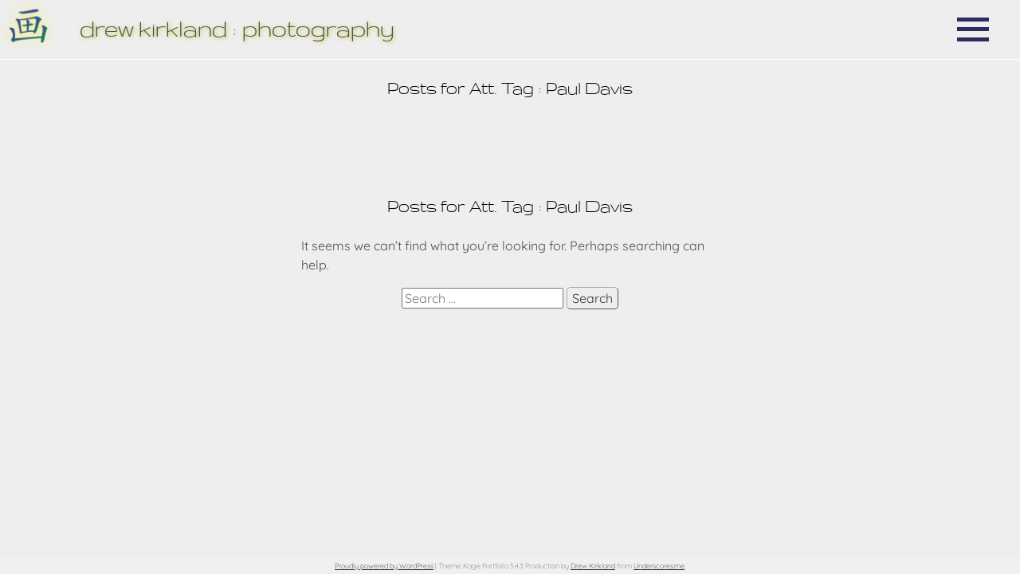

--- FILE ---
content_type: text/html; charset=UTF-8
request_url: https://drewk.photo/attachment_tag/paul-davis/
body_size: 7315
content:
<!DOCTYPE html><html
lang=en-US><head><meta
charset="UTF-8"><meta
name="viewport" content="width=device-width"><link
rel=profile href=http://gmpg.org/xfn/11><link
rel=pingback href=https://drewk.photo/gallery/xmlrpc.php><title>Paul Davis &#8211; Drew Kirkland : Photography</title><meta
name='robots' content='max-image-preview:large'><style>img:is([sizes="auto" i], [sizes^="auto," i]){contain-intrinsic-size:3000px 1500px}</style><link
rel=alternate type=application/rss+xml title="Drew Kirkland : Photography &raquo; Feed" href=https://drewk.photo/feed/ ><link
rel=alternate type=application/rss+xml title="Drew Kirkland : Photography &raquo; Paul Davis Att. Tag Feed" href=https://drewk.photo/attachment_tag/paul-davis/feed/ ><link
rel=stylesheet id=genesis-blocks-style-css-css href='https://drewk.photo/gallery/wp-content/plugins/genesis-blocks/dist/style-blocks.build.css?ver=1750779352' media=all><link
rel=stylesheet id=sbi_styles-css href='https://drewk.photo/gallery/wp-content/plugins/instagram-feed/css/sbi-styles.css?ver=6.9.1' media=all><style id=wp-emoji-styles-inline-css>img.wp-smiley,img.emoji{display:inline !important;border:none !important;box-shadow:none !important;height:1em !important;width:1em !important;margin:0
0.07em !important;vertical-align:-0.1em !important;background:none !important;padding:0
!important}</style><link
rel=stylesheet id=wp-block-library-css href='https://drewk.photo/gallery/wp-includes/css/dist/block-library/style.css?ver=6.8.1' media=all><style id=wp-block-library-theme-inline-css>.wp-block-audio :where(figcaption){color:#555;font-size:13px;text-align:center}.is-dark-theme .wp-block-audio :where(figcaption){color:#ffffffa6}.wp-block-audio{margin:0
0 1em}.wp-block-code{border:1px
solid #ccc;border-radius:4px;font-family:Menlo,Consolas,monaco,monospace;padding:.8em 1em}.wp-block-embed :where(figcaption){color:#555;font-size:13px;text-align:center}.is-dark-theme .wp-block-embed :where(figcaption){color:#ffffffa6}.wp-block-embed{margin:0
0 1em}.blocks-gallery-caption{color:#555;font-size:13px;text-align:center}.is-dark-theme .blocks-gallery-caption{color:#ffffffa6}:root :where(.wp-block-image figcaption){color:#555;font-size:13px;text-align:center}.is-dark-theme :root :where(.wp-block-image figcaption){color:#ffffffa6}.wp-block-image{margin:0
0 1em}.wp-block-pullquote{border-bottom:4px solid;border-top:4px solid;color:currentColor;margin-bottom:1.75em}.wp-block-pullquote cite,.wp-block-pullquote footer,.wp-block-pullquote__citation{color:currentColor;font-size:.8125em;font-style:normal;text-transform:uppercase}.wp-block-quote{border-left:.25em solid;margin:0
0 1.75em;padding-left:1em}.wp-block-quote cite,.wp-block-quote
footer{color:currentColor;font-size:.8125em;font-style:normal;position:relative}.wp-block-quote:where(.has-text-align-right){border-left:none;border-right:.25em solid;padding-left:0;padding-right:1em}.wp-block-quote:where(.has-text-align-center){border:none;padding-left:0}.wp-block-quote.is-large,.wp-block-quote.is-style-large,.wp-block-quote:where(.is-style-plain){border:none}.wp-block-search .wp-block-search__label{font-weight:700}.wp-block-search__button{border:1px
solid #ccc;padding:.375em .625em}:where(.wp-block-group.has-background){padding:1.25em 2.375em}.wp-block-separator.has-css-opacity{opacity:.4}.wp-block-separator{border:none;border-bottom:2px solid;margin-left:auto;margin-right:auto}.wp-block-separator.has-alpha-channel-opacity{opacity:1}.wp-block-separator:not(.is-style-wide):not(.is-style-dots){width:100px}.wp-block-separator.has-background:not(.is-style-dots){border-bottom:none;height:1px}.wp-block-separator.has-background:not(.is-style-wide):not(.is-style-dots){height:2px}.wp-block-table{margin:0
0 1em}.wp-block-table td,.wp-block-table
th{word-break:normal}.wp-block-table :where(figcaption){color:#555;font-size:13px;text-align:center}.is-dark-theme .wp-block-table :where(figcaption){color:#ffffffa6}.wp-block-video :where(figcaption){color:#555;font-size:13px;text-align:center}.is-dark-theme .wp-block-video :where(figcaption){color:#ffffffa6}.wp-block-video{margin:0
0 1em}:root :where(.wp-block-template-part.has-background){margin-bottom:0;margin-top:0;padding:1.25em 2.375em}</style><style id=classic-theme-styles-inline-css>.wp-block-button__link{color:#fff;background-color:#32373c;border-radius:9999px;box-shadow:none;text-decoration:none;padding:calc(0.667em + 2px) calc(1.333em + 2px);font-size:1.125em}.wp-block-file__button{background:#32373c;color:#fff;text-decoration:none}</style><link
rel=stylesheet id=coblocks-frontend-css href='https://drewk.photo/gallery/wp-content/plugins/coblocks/dist/style-coblocks-1.css?ver=3.1.16' media=all><link
rel=stylesheet id=coblocks-extensions-css href='https://drewk.photo/gallery/wp-content/plugins/coblocks/dist/style-coblocks-extensions.css?ver=3.1.16' media=all><link
rel=stylesheet id=coblocks-animation-css href='https://drewk.photo/gallery/wp-content/plugins/coblocks/dist/style-coblocks-animation.css?ver=2677611078ee87eb3b1c' media=all><link
rel=stylesheet id=storefront-gutenberg-blocks-css href=https://drewk.photo/gallery/wp-content/themes/kage-portfolio/assets/css/base/gutenberg-blocks.css media=all><style id=global-styles-inline-css>/*<![CDATA[*/:root{--wp--preset--aspect-ratio--square:1;--wp--preset--aspect-ratio--4-3:4/3;--wp--preset--aspect-ratio--3-4:3/4;--wp--preset--aspect-ratio--3-2:3/2;--wp--preset--aspect-ratio--2-3:2/3;--wp--preset--aspect-ratio--16-9:16/9;--wp--preset--aspect-ratio--9-16:9/16;--wp--preset--color--black:#000;--wp--preset--color--cyan-bluish-gray:#abb8c3;--wp--preset--color--white:#fff;--wp--preset--color--pale-pink:#f78da7;--wp--preset--color--vivid-red:#cf2e2e;--wp--preset--color--luminous-vivid-orange:#ff6900;--wp--preset--color--luminous-vivid-amber:#fcb900;--wp--preset--color--light-green-cyan:#7bdcb5;--wp--preset--color--vivid-green-cyan:#00d084;--wp--preset--color--pale-cyan-blue:#8ed1fc;--wp--preset--color--vivid-cyan-blue:#0693e3;--wp--preset--color--vivid-purple:#9b51e0;--wp--preset--gradient--vivid-cyan-blue-to-vivid-purple:linear-gradient(135deg,rgba(6,147,227,1) 0%,rgb(155,81,224) 100%);--wp--preset--gradient--light-green-cyan-to-vivid-green-cyan:linear-gradient(135deg,rgb(122,220,180) 0%,rgb(0,208,130) 100%);--wp--preset--gradient--luminous-vivid-amber-to-luminous-vivid-orange:linear-gradient(135deg,rgba(252,185,0,1) 0%,rgba(255,105,0,1) 100%);--wp--preset--gradient--luminous-vivid-orange-to-vivid-red:linear-gradient(135deg,rgba(255,105,0,1) 0%,rgb(207,46,46) 100%);--wp--preset--gradient--very-light-gray-to-cyan-bluish-gray:linear-gradient(135deg,rgb(238,238,238) 0%,rgb(169,184,195) 100%);--wp--preset--gradient--cool-to-warm-spectrum:linear-gradient(135deg,rgb(74,234,220) 0%,rgb(151,120,209) 20%,rgb(207,42,186) 40%,rgb(238,44,130) 60%,rgb(251,105,98) 80%,rgb(254,248,76) 100%);--wp--preset--gradient--blush-light-purple:linear-gradient(135deg,rgb(255,206,236) 0%,rgb(152,150,240) 100%);--wp--preset--gradient--blush-bordeaux:linear-gradient(135deg,rgb(254,205,165) 0%,rgb(254,45,45) 50%,rgb(107,0,62) 100%);--wp--preset--gradient--luminous-dusk:linear-gradient(135deg,rgb(255,203,112) 0%,rgb(199,81,192) 50%,rgb(65,88,208) 100%);--wp--preset--gradient--pale-ocean:linear-gradient(135deg,rgb(255,245,203) 0%,rgb(182,227,212) 50%,rgb(51,167,181) 100%);--wp--preset--gradient--electric-grass:linear-gradient(135deg,rgb(202,248,128) 0%,rgb(113,206,126) 100%);--wp--preset--gradient--midnight:linear-gradient(135deg,rgb(2,3,129) 0%,rgb(40,116,252) 100%);--wp--preset--font-size--small:13px;--wp--preset--font-size--medium:20px;--wp--preset--font-size--large:36px;--wp--preset--font-size--x-large:42px;--wp--preset--spacing--20:0.44rem;--wp--preset--spacing--30:0.67rem;--wp--preset--spacing--40:1rem;--wp--preset--spacing--50:1.5rem;--wp--preset--spacing--60:2.25rem;--wp--preset--spacing--70:3.38rem;--wp--preset--spacing--80:5.06rem;--wp--preset--shadow--natural:6px 6px 9px rgba(0, 0, 0, 0.2);--wp--preset--shadow--deep:12px 12px 50px rgba(0, 0, 0, 0.4);--wp--preset--shadow--sharp:6px 6px 0px rgba(0, 0, 0, 0.2);--wp--preset--shadow--outlined:6px 6px 0px -3px rgba(255, 255, 255, 1), 6px 6px rgba(0, 0, 0, 1);--wp--preset--shadow--crisp:6px 6px 0px rgba(0, 0, 0, 1)}:where(.is-layout-flex){gap:0.5em}:where(.is-layout-grid){gap:0.5em}body .is-layout-flex{display:flex}.is-layout-flex{flex-wrap:wrap;align-items:center}.is-layout-flex>:is(*,div){margin:0}body .is-layout-grid{display:grid}.is-layout-grid>:is(*,div){margin:0}:where(.wp-block-columns.is-layout-flex){gap:2em}:where(.wp-block-columns.is-layout-grid){gap:2em}:where(.wp-block-post-template.is-layout-flex){gap:1.25em}:where(.wp-block-post-template.is-layout-grid){gap:1.25em}.has-black-color{color:var(--wp--preset--color--black) !important}.has-cyan-bluish-gray-color{color:var(--wp--preset--color--cyan-bluish-gray) !important}.has-white-color{color:var(--wp--preset--color--white) !important}.has-pale-pink-color{color:var(--wp--preset--color--pale-pink) !important}.has-vivid-red-color{color:var(--wp--preset--color--vivid-red) !important}.has-luminous-vivid-orange-color{color:var(--wp--preset--color--luminous-vivid-orange) !important}.has-luminous-vivid-amber-color{color:var(--wp--preset--color--luminous-vivid-amber) !important}.has-light-green-cyan-color{color:var(--wp--preset--color--light-green-cyan) !important}.has-vivid-green-cyan-color{color:var(--wp--preset--color--vivid-green-cyan) !important}.has-pale-cyan-blue-color{color:var(--wp--preset--color--pale-cyan-blue) !important}.has-vivid-cyan-blue-color{color:var(--wp--preset--color--vivid-cyan-blue) !important}.has-vivid-purple-color{color:var(--wp--preset--color--vivid-purple) !important}.has-black-background-color{background-color:var(--wp--preset--color--black) !important}.has-cyan-bluish-gray-background-color{background-color:var(--wp--preset--color--cyan-bluish-gray) !important}.has-white-background-color{background-color:var(--wp--preset--color--white) !important}.has-pale-pink-background-color{background-color:var(--wp--preset--color--pale-pink) !important}.has-vivid-red-background-color{background-color:var(--wp--preset--color--vivid-red) !important}.has-luminous-vivid-orange-background-color{background-color:var(--wp--preset--color--luminous-vivid-orange) !important}.has-luminous-vivid-amber-background-color{background-color:var(--wp--preset--color--luminous-vivid-amber) !important}.has-light-green-cyan-background-color{background-color:var(--wp--preset--color--light-green-cyan) !important}.has-vivid-green-cyan-background-color{background-color:var(--wp--preset--color--vivid-green-cyan) !important}.has-pale-cyan-blue-background-color{background-color:var(--wp--preset--color--pale-cyan-blue) !important}.has-vivid-cyan-blue-background-color{background-color:var(--wp--preset--color--vivid-cyan-blue) !important}.has-vivid-purple-background-color{background-color:var(--wp--preset--color--vivid-purple) !important}.has-black-border-color{border-color:var(--wp--preset--color--black) !important}.has-cyan-bluish-gray-border-color{border-color:var(--wp--preset--color--cyan-bluish-gray) !important}.has-white-border-color{border-color:var(--wp--preset--color--white) !important}.has-pale-pink-border-color{border-color:var(--wp--preset--color--pale-pink) !important}.has-vivid-red-border-color{border-color:var(--wp--preset--color--vivid-red) !important}.has-luminous-vivid-orange-border-color{border-color:var(--wp--preset--color--luminous-vivid-orange) !important}.has-luminous-vivid-amber-border-color{border-color:var(--wp--preset--color--luminous-vivid-amber) !important}.has-light-green-cyan-border-color{border-color:var(--wp--preset--color--light-green-cyan) !important}.has-vivid-green-cyan-border-color{border-color:var(--wp--preset--color--vivid-green-cyan) !important}.has-pale-cyan-blue-border-color{border-color:var(--wp--preset--color--pale-cyan-blue) !important}.has-vivid-cyan-blue-border-color{border-color:var(--wp--preset--color--vivid-cyan-blue) !important}.has-vivid-purple-border-color{border-color:var(--wp--preset--color--vivid-purple) !important}.has-vivid-cyan-blue-to-vivid-purple-gradient-background{background:var(--wp--preset--gradient--vivid-cyan-blue-to-vivid-purple) !important}.has-light-green-cyan-to-vivid-green-cyan-gradient-background{background:var(--wp--preset--gradient--light-green-cyan-to-vivid-green-cyan) !important}.has-luminous-vivid-amber-to-luminous-vivid-orange-gradient-background{background:var(--wp--preset--gradient--luminous-vivid-amber-to-luminous-vivid-orange) !important}.has-luminous-vivid-orange-to-vivid-red-gradient-background{background:var(--wp--preset--gradient--luminous-vivid-orange-to-vivid-red) !important}.has-very-light-gray-to-cyan-bluish-gray-gradient-background{background:var(--wp--preset--gradient--very-light-gray-to-cyan-bluish-gray) !important}.has-cool-to-warm-spectrum-gradient-background{background:var(--wp--preset--gradient--cool-to-warm-spectrum) !important}.has-blush-light-purple-gradient-background{background:var(--wp--preset--gradient--blush-light-purple) !important}.has-blush-bordeaux-gradient-background{background:var(--wp--preset--gradient--blush-bordeaux) !important}.has-luminous-dusk-gradient-background{background:var(--wp--preset--gradient--luminous-dusk) !important}.has-pale-ocean-gradient-background{background:var(--wp--preset--gradient--pale-ocean) !important}.has-electric-grass-gradient-background{background:var(--wp--preset--gradient--electric-grass) !important}.has-midnight-gradient-background{background:var(--wp--preset--gradient--midnight) !important}.has-small-font-size{font-size:var(--wp--preset--font-size--small) !important}.has-medium-font-size{font-size:var(--wp--preset--font-size--medium) !important}.has-large-font-size{font-size:var(--wp--preset--font-size--large) !important}.has-x-large-font-size{font-size:var(--wp--preset--font-size--x-large) !important}:where(.wp-block-post-template.is-layout-flex){gap:1.25em}:where(.wp-block-post-template.is-layout-grid){gap:1.25em}:where(.wp-block-columns.is-layout-flex){gap:2em}:where(.wp-block-columns.is-layout-grid){gap:2em}:root :where(.wp-block-pullquote){font-size:1.5em;line-height:1.6}/*]]>*/</style><link
rel=stylesheet id=nxgc_style-css href='https://drewk.photo/gallery/wp-content/plugins/kp-gallery-proofing-2-1/nxgc-style.css?ver=6.8.1' media=all><link
rel=stylesheet id=lbwps-styles-photoswipe5-local-css href='https://drewk.photo/gallery/wp-content/plugins/lightbox-photoswipe/assets/ps5/lib/photoswipe-local.css?ver=5.7.2' media=all><link
rel=stylesheet id=lbwps-styles-photoswipe5-dynamic-caption-css href='https://drewk.photo/gallery/wp-content/plugins/lightbox-photoswipe/assets/ps5/dynamic-caption/photoswipe-dynamic-caption-plugin.css?ver=5.7.2' media=all><link
rel=stylesheet id=wp-components-css href='https://drewk.photo/gallery/wp-includes/css/dist/components/style.css?ver=6.8.1' media=all><link
rel=stylesheet id=godaddy-styles-css href='https://drewk.photo/gallery/wp-content/plugins/coblocks/includes/Dependencies/GoDaddy/Styles/build/latest.css?ver=2.0.2' media=all><link
rel=stylesheet id=variables-css href='https://drewk.photo/gallery/wp-content/themes/kage-portfolio/assets//css/variables.css?ver=6.8.1' media=all><style id=variables-inline-css>/*<![CDATA[*/:root{--kage-background_color:#fff;--kage-accent_color:#2d2c5e;--kage-hero_heading_color:#000;--kage-hero_text_color:#000;--kage-header_background_color:#fff;--kage-header_link_color:#333;--kage-header_text_color:#404040;--kage-h1_color:#000;--kage-h1_font_face:title_font;--kage-h1_font_size:25px;--kage-h1_font_weight:inherit;--kage-h2_color:#000;--kage-h2_font_face:title_font;--kage-h2_font_size:23px;--kage-h2_font_weight:inherit;--kage-h3_color:#000;--kage-h3_font_face:title_font;--kage-h3_font_size:20px;--kage-h3_font_weight:inherit;--kage-h4_color:#000;--kage-h4_font_face:title_font;--kage-h4_font_size:18px;--kage-h4_font_weight:inherit;--kage-h5_color:#000;--kage-h5_font_face:title_font;--kage-h5_font_size:16px;--kage-h5_font_weight:inherit;--kage-footer_background_color:#f0f0f0;--kage-footer_link_color:#333;--kage-footer_heading_color:#333;--kage-footer_text_color:#6d6d6d;--kage-text_color:#4d4d4d;--kage-heading_color :;--kage-button_background_color:#eee;--kage-button_text_color:#333;--kage-button_alt_background_color:#333;--kage-button_alt_text_color:#fff;--kage-button_border_color:#adadad;--kage-button_alt_border_color:#000;--kage-button_border_width:1px;--kage-button_border_radius:5px }h1, h1 a, h1 a:visited{font-size:var(--kage-h1_font_size );color:var(--kage-h1_color);font-family:var(--kage-h1_font_face),sans-serif;font-weight:var(--kage-h1_font_weight) }h2, h2 a, h2 a:visited{font-size:var(--kage-h2_font_size );color:var(--kage-h2_color);font-family:var(--kage-h2_font_face),sans-serif;font-weight:var(--kage-h2_font_weight) }h3, h3 a, h3 a:visited{font-size:var(--kage-h3_font_size );color:var(--kage-h3_color);font-family:var(--kage-h3_font_face),sans-serif;font-weight:var(--kage-h3_font_weight) }h4, h4 a, h4 a:visited{font-size:var(--kage-h4_font_size );color:var(--kage-h4_color);font-family:var(--kage-h4_font_face),sans-serif;font-weight:var(--kage-h4_font_weight) }h5, h5 a, h5 a:visited{font-size:var(--kage-h5_font_size );color:var(--kage-h5_color);font-family:var(--kage-h5_font_face),sans-serif;font-weight:var(--kage-h5_font_weight) }button.menu-toggle,button.menu-toggle:hover{border-color:var(--kage-header_link_color)}table:not( .has-background ) th{background-color:#f8f8f8}table:not( .has-background ) tbody
td{background-color:#fdfdfd}table:not( .has-background ) tbody tr:nth-child(2n) td,
fieldset,
fieldset
legend{background-color:#fbfbfb}button.menu-toggle:after,
button.menu-toggle:before,
button.menu-toggle span:before{background-color:var(--kage-header_text_color) }a{color:var(--kage-accent_color) }a:focus,button:focus,.button.alt:focus,input:focus,textarea:focus,input[type="button"]:focus,input[type="reset"]:focus,input[type="submit"]:focus,input[type="email"]:focus,input[type="tel"]:focus,input[type="url"]:focus,input[type="password"]:focus,input[type="search"]:focus{border-color:var(--kage-button_border_color);border-width:var(--kage-button_border_width);border-radius:var(--kage-button_border_radius) }button, input[type="button"], input[type="reset"], input[type="submit"], .button, .widget
a.button{color:var(--kage-button_text_color );background-color:var(--kage-button_background_color);border-color:var(--kage-button_border_color);border-width:var(--kage-button_border_width);border-radius:var(--kage-button_border_radius) }button:hover, input[type="button"]:hover, input[type="reset"]:hover, input[type="submit"]:hover, .button:hover, .widget a.button:hover{background-color:#d5d5d5;border-color:#d5d5d5;color:var(--kage-button_text_color) }button.alt, input[type="button"].alt, input[type="reset"].alt, input[type="submit"].alt, .button.alt, .widget-area .widget
a.button.alt{color:var(--kage-button_alt_text_color);background-color:var(--kage-button_alt_background_color);border-color:var(--kage-button_border_color);border-width:var(--kage-button_border_width);border-radius:var(--kage-button_border_radius) }button.alt:hover, input[type="button"].alt:hover, input[type="reset"].alt:hover, input[type="submit"].alt:hover, .button.alt:hover, .widget-area .widget a.button.alt:hover{background-color:#1a1a1a;border-color:#1a1a1a;color:var(--kage-button_alt_text_color) }.site-footer{background-color:var(--kage-footer_background_color);color:var(--kage-footer_text_color) }.site-footer a:not(.button):not(.components-button){color:var(--kage-footer_link_color) }}/*]]>*/</style><link
rel=stylesheet id=basestyle-css href='https://drewk.photo/gallery/wp-content/themes/kage-portfolio/assets//css/basestyle.css?ver=6.8.1' media=all><link
rel=stylesheet id=genericons-css href='https://drewk.photo/gallery/wp-content/themes/kage-portfolio/assets/fonts/genericons/genericons.css?ver=6.8.1' media=all><link
rel=stylesheet id=layouts-css href='https://drewk.photo/gallery/wp-content/themes/kage-portfolio/assets/css/layout.css?ver=6.8.1' media=all><link
rel=stylesheet id=scheme-css href='https://drewk.photo/gallery/wp-content/themes/kage_upgradesafe/Drew%20Photo/kage-style.css?ver=6.8.1' media=all><link
rel=stylesheet id=upw_theme_standard-css href='https://drewk.photo/gallery/wp-content/plugins/ultimate-posts-widget/css/upw-theme-standard.min.css?ver=6.8.1' media=all> <script src=https://drewk.photo/gallery/wp-content/cache/minify/afd2e.js></script> <link
rel=https://api.w.org/ href=https://drewk.photo/wp-json/ ><link
rel=alternate title=JSON type=application/json href=https://drewk.photo/wp-json/wp/v2/attachment_tag/960><link
rel=EditURI type=application/rsd+xml title=RSD href=https://drewk.photo/gallery/xmlrpc.php?rsd><meta
name="generator" content="WordPress 6.8.1"><style>/*<![CDATA[*/@font-face{font-family:title_font;src:url(https://drewk.photo/gallery/wp-content/fonts/Static/Gruppo/Gruppo.ttf) }:root{--kage-title_font_face:Gruppo }/*]]>*/</style><style>/*<![CDATA[*/@font-face{font-family:body_font;src:url(https://drewk.photo/gallery/wp-content/fonts/Variable/Quicksand/quicksand-normal-latin.woff2) format('woff2-variations');font-weight:125 950;font-stretch:75% 125%;font-style:normal;font-display:block}:root{--kage-body_font_face:Quicksand }/*]]>*/</style><link
rel=icon href=https://drewk.photo/gallery/wp-content/uploads/news/favicon-1.png sizes=32x32><link
rel=icon href=https://drewk.photo/gallery/wp-content/uploads/news/favicon-1.png sizes=192x192><link
rel=apple-touch-icon href=https://drewk.photo/gallery/wp-content/uploads/news/favicon-1.png><meta
name="msapplication-TileImage" content="https://drewk.photo/gallery/wp-content/uploads/news/favicon-1.png"></head><body
class="archive tax-attachment_tag term-paul-davis term-960 wp-theme-kage-portfolio"><header
class=site-header id=masthead  ><div
class=site-branding   ><h2 id="logo">
<a
href=https://drewk.photo/ >
<img
src=https://drewk.photo/gallery/wp-content/uploads/hua.png alt="Logo image">
</a></h2><h1 class="site-title" id="site-title"><a
href=https://drewk.photo/>Drew Kirkland : Photography</a></h1><h1 class="site-title-short" id="site-title-short"><a
href=https://drewk.photo/>DrewK Photo</a></h1><div
class id=menu-items  >	 <a
id=menu-icon class=menu-icons data-panel=menu-container><span
class="genericon genericon-menu menu-icons"></span></a></div></header><main
class=site_main id=main  ><div
class=content-area id=post_content  ><header
class=entry-header id=entry-title><h1 class="page-title">Posts for Att. Tag : Paul Davis</h1></header><div
class id=flex-control  ><section
class="no-results not-found"   ><main
class=site_main id=main  ><div
class=content-area id=post_content  ><header
class=entry-header id=entry-title><h1 class="page-title">Posts for Att. Tag : Paul Davis</h1></header> It seems we can&rsquo;t find what you&rsquo;re looking for. Perhaps searching can help.<p></p><form
role=search method=get class=search-form action=https://drewk.photo/ >
<label>
<span
class=screen-reader-text>Search for:</span>
<input
type=search class=search-field placeholder="Search &hellip;" value name=s title="Search for:">
</label>
<input
type=submit class=search-submit value=Search></form></div></main></section></div></div></main></div></main><footer
class=site-footer id=colophon  ><div
class=site-info   >  <a
href=http://wordpress.org/
title="A Semantic Personal Publishing Platform">Proudly powered by WordPress</a>
<span
class=sep> | </span>
Theme: Kage Portfolio 5.4.3 Production by <a
href=https://drewk.photo>Drew Kirkland</a> from <a
href=http://underscores.me/ >Underscores.me</a>.</div></footer><div
id=menu-container class="menu-panel panel-display-off"><div
id=menu-control class=menu-area><aside
id=sticky-posts-4 class="widget widget_ultimate_posts"><h2 class="widget-title"><a
href=https://drewk.photo/category/portfolios/ >Portfolios</a></h2><ul>
<li
class><div
class=upw-content><p
class=post-title>
<a
href=https://drewk.photo/showcase/main-portfolio/ title="Main Portfolio">
Main Portfolio </a></p></div></li>
<li
class><div
class=upw-content><p
class=post-title>
<a
href=https://drewk.photo/showcase/fashion-beauty-style/ title="Fashion, Beauty &#038; Style">
Fashion, Beauty &#038; Style </a></p></div></li>
<li
class><div
class=upw-content><p
class=post-title>
<a
href=https://drewk.photo/showcase/femmes-fatale/ title="Femmes Fatale">
Femmes Fatale </a></p></div></li>
<li
class><div
class=upw-content><p
class=post-title>
<a
href=https://drewk.photo/showcase/underwater/ title=Underwater>
Underwater </a></p></div></li>
<li
class><div
class=upw-content><p
class=post-title>
<a
href=https://drewk.photo/showcase/people/ title=People>
People </a></p></div></li>
<li
class><div
class=upw-content><p
class=post-title>
<a
href=https://drewk.photo/showcase/performance-portfolio/ title=Performance>
Performance </a></p></div></li></ul></aside><aside
id=sticky-posts-9 class="widget widget_ultimate_posts"><h2 class="widget-title"><a
href=https://drewk.photo/category/packages/ >Shoot Packages</a></h2><ul>
<li
class><div
class=upw-content><p
class=post-title>
<a
href=https://drewk.photo/packages/tf-shoots/ title="TF Shoots">
TF Shoots </a></p></div></li>
<li
class><div
class=upw-content><p
class=post-title>
<a
href=https://drewk.photo/packages/student-collaborations/ title="Student Collaborations">
Student Collaborations </a></p></div></li>
<li
class><div
class=upw-content><p
class=post-title>
<a
href=https://drewk.photo/packages/model-portfolio-builder/ title="Model Portfolio Builder">
Model Portfolio Builder </a></p></div></li></ul></aside><aside
id=custom_html-3 class="widget_text widget widget_custom_html"><h2 class="widget-title">Client Galleries</h2><div
class="textwidget custom-html-widget"><ul>
<li>
<a
href=https://drewk.photo/gallery/wp-login.php>Log in to see your Client Galleries</a>
</li></ul></div></aside><aside
id=sticky-posts-8 class="widget widget_ultimate_posts"><h2 class="widget-title"><a
href=https://drewk.photo/category/shoot-stories/ >Shoot Stories</a></h2><ul>
<li
class><div
class=upw-content><p
class=post-title>
<a
href=https://drewk.photo/packages/cherry-x-emilyalison-fashion-collaboration/ title="Cherry x emilyalison &#8211; Fashion collaboration">
Cherry x emilyalison &#8211; Fashion collaboration </a></p></div></li>
<li
class><div
class=upw-content><p
class=post-title>
<a
href=https://drewk.photo/packages/fay-gibbons-murder-mystery-shoot/ title="Fay Gibbons – ‘Murder Mystery&#8217; shoot">
Fay Gibbons – ‘Murder Mystery&#8217; shoot </a></p></div></li>
<li
class><div
class=upw-content><p
class=post-title>
<a
href=https://drewk.photo/packages/baroque-ball/ title="Baroque Ball">
Baroque Ball </a></p></div></li>
<li
class><div
class=upw-content><p
class=post-title>
<a
href=https://drewk.photo/packages/hollywood-noir/ title="Hollywood Noir">
Hollywood Noir </a></p></div></li></ul></aside><aside
id=custom_html-2 class="widget_text widget widget_custom_html"><h2 class="widget-title">Art Works</h2><div
class="textwidget custom-html-widget"><ul>
<li
class=cat-item>
<a
href=https://drewk.photo/artworks>My limited edition Fine Art projects (NSFW)</a></li></ul></div></aside><aside
id=extended-categories-2 class="widget widget_extended-categories"><h2 class="widget-title">Events</h2><ul>	<li
class="cat-item cat-item-380"><div
class=avhec-widget-line><a
href=https://drewk.photo/category/style-fashion/ title="View all posts filed under Style &amp; Fashion">Style &amp; Fashion</a></div>
</li>
<li
class="cat-item cat-item-4"><div
class=avhec-widget-line><a
href=https://drewk.photo/category/music/ title="View all posts filed under Music">Music</a></div>
</li>
<li
class="cat-item cat-item-71"><div
class=avhec-widget-line><a
href=https://drewk.photo/category/events/ title="View all posts filed under Events">Events</a></div>
</li>
<li
class="cat-item cat-item-103"><div
class=avhec-widget-line><a
href=https://drewk.photo/category/politics/ title="View all posts filed under Politics">Politics</a></div>
</li></ul></aside><aside
id=extended-categories-3 class="widget widget_extended-categories"><h2 class="widget-title">News</h2><ul>	<li
class="cat-item cat-item-6"><div
class=avhec-widget-line><a
href=https://drewk.photo/category/exhibitions/ title="View all posts filed under Exhibitions">Exhibitions</a></div>
</li>
<li
class="cat-item cat-item-22"><div
class=avhec-widget-line><a
href=https://drewk.photo/category/site-news/ title="View all posts filed under Site News">Site News</a></div>
</li></ul></aside><aside
id=sticky-posts-12 class="widget widget_ultimate_posts"><h2 class="widget-title">About &#8230;</h2><ul>
<li
class><div
class=upw-content><p
class=post-title>
<a
href=https://drewk.photo/instagram-feed/ title="My Instagram Feed &#8230;">
My Instagram Feed &#8230; </a></p></div></li>
<li
class><div
class=upw-content><p
class=post-title>
<a
href=https://drewk.photo/packages/about-the-studio/ title="About the Studio &#8230;">
About the Studio &#8230; </a></p></div></li>
<li
class><div
class=upw-content><p
class=post-title>
<a
href=https://drewk.photo/about-drew/ title="About Drew">
About Drew </a></p></div></li>
<li
class><div
class=upw-content><p
class=post-title>
<a
href=https://drewk.photo/copyright-no-commercial-reproduction/ title="Copyright : No Commercial Reproduction">
Copyright : No Commercial Reproduction </a></p></div></li>
<li
class><div
class=upw-content><p
class=post-title>
<a
href=https://drewk.photo/contact-me/ title="Contact me &#8230;">
Contact me &#8230; </a></p></div></li></ul></aside></div></div> <script type=speculationrules>{"prefetch":[{"source":"document","where":{"and":[{"href_matches":"\/*"},{"not":{"href_matches":["\/gallery\/wp-*.php","\/gallery\/wp-admin\/*","\/gallery\/wp-content\/uploads\/*","\/gallery\/wp-content\/*","\/gallery\/wp-content\/plugins\/*","\/gallery\/wp-content\/themes\/kage-portfolio\/*","\/*\\?(.+)"]}},{"not":{"selector_matches":"a[rel~=\"nofollow\"]"}},{"not":{"selector_matches":".no-prefetch, .no-prefetch a"}}]},"eagerness":"conservative"}]}</script> <script>function genesisBlocksShare(url,title,w,h){var left=(window.innerWidth/2)-(w/2);var top=(window.innerHeight/2)-(h/2);return window.open(url,title,'toolbar=no, location=no, directories=no, status=no, menubar=no, scrollbars=no, resizable=no, copyhistory=no, width=600, height=600, top='+top+', left='+left);}</script>  <script>var sbiajaxurl="https://drewk.photo/gallery/wp-admin/admin-ajax.php";</script> <style id=core-block-supports-inline-css></style> <script src=https://drewk.photo/gallery/wp-content/cache/minify/3218e.js></script> <script id=coblocks-tinyswiper-initializer-js-extra>var coblocksTinyswiper={"carouselPrevButtonAriaLabel":"Previous","carouselNextButtonAriaLabel":"Next","sliderImageAriaLabel":"Image"};</script> <script src=https://drewk.photo/gallery/wp-content/cache/minify/ef75e.js></script> <script id=lbwps-photoswipe5-js-extra>var lbwpsOptions={"label_facebook":"Share on Facebook","label_twitter":"Tweet","label_pinterest":"Pin it","label_download":"Download image","label_copyurl":"Copy image URL","label_ui_close":"Close [Esc]","label_ui_zoom":"Zoom","label_ui_prev":"Previous [\u2190]","label_ui_next":"Next [\u2192]","label_ui_error":"The image cannot be loaded","label_ui_fullscreen":"Toggle fullscreen [F]","share_facebook":"0","share_twitter":"0","share_pinterest":"0","share_download":"0","share_direct":"0","share_copyurl":"0","close_on_drag":"1","history":"1","show_counter":"0","show_fullscreen":"1","show_zoom":"1","show_caption":"1","loop":"1","pinchtoclose":"1","taptotoggle":"1","close_on_click":"1","fulldesktop":"0","use_alt":"1","usecaption":"1","desktop_slider":"1","share_custom_label":"","share_custom_link":"","wheelmode":"close","spacing":"12","idletime":"4000","hide_scrollbars":"1","caption_type":"overlay","bg_opacity":"100","padding_left":"0","padding_top":"0","padding_right":"0","padding_bottom":"0"};</script> <script src=https://drewk.photo/gallery/wp-content/cache/minify/d796a.js></script> <script id=wp-api-request-js-extra>var wpApiSettings={"root":"https:\/\/drewk.photo\/wp-json\/","nonce":"5c377b75f4","versionString":"wp\/v2\/"};</script> <script src=https://drewk.photo/gallery/wp-content/cache/minify/7583b.js></script> </body></html>

--- FILE ---
content_type: text/css
request_url: https://drewk.photo/gallery/wp-content/plugins/kp-gallery-proofing-2-1/nxgc-style.css?ver=6.8.1
body_size: 11887
content:
/* Styles for Nextcellent Proofing
 *
 *
 *
 */

/* Override underlines for genericon links */
.genericon a:link, .genericon a:visited {
	text-decoration: none;
}
.genericon i {
	text-decoration: none;
	}
i.genericon {
	text-decoration : none;
	}

/****	Overall page / thumbnail layout	****/

/******
 * NextCellent stuff - including custom
 * This theme uses custom rendering functions (using display:table)
 *	rather than NextGen's own displays
 * So this section covers those styles
 *
/* NextGen Gallery */
.ngg-gallery-thumbnail-box {
	padding: 0 1.5em 1em 0 ;
}

/* ngtablecell is for individual image thumbnails
 * ngpageindex is for individual link image thumbs
 */

/*
.ngg-gallery-thumbnail-box,
.nxgc-tablecell		{
	display: inline-block;
	width:20rem;
	vertical-align: baseline;
	padding:1rem 1.5rem 0 1rem;
	text-align:center;
	border:1px hidden yellow;
	}

.ngg-gallery-thumbnail-box:focus,
.nxgc-tablecell:focus {
	border:1px solid yellow;
	}

.nxgc-tablecell {
	width:200px;
	width:20rem;
	}
*/

/*
 *	ngtable is the container for thumbnails array
 *	ngpagetable is the container for index link images array
 */
/*
.nxgc-ngtable  {
	display: table;
	width:100%;
	padding-bottom:30px;
	padding-bottom:3rem;
	border-bottom: 1px solid #999;
	}
*/

/*
.ngg-gallery-thumbnail-box,
.nxgc-tablecell {
	display: inline-block;
	width:20rem;
	vertical-align: baseline;
	padding:1rem 1.5rem 0 1rem;
	text-align:center;
	}
*/
/*
.nxgc-tablecell{
	width:200px;
	width:20rem;
	}
*/
/***************** Filter Icons ***********/
/* Don't want underlines on links */

/* Both sections */
.filter-icons,
.review-icons {
	float:right;
	font-size:30px;
	font-size:3rem;
	}

/* Just approval window */
div.filter-icons {
/*	background-color:#a29898;*/
	background-color:#bcbcbc;
	padding:5px;
	border:1px solid white;
	border-radius:5px;
	position:fixed;
	top:100px;
	top:10rem;
	right:10px;
	right:1rem;
	}

/* Just Review window */
div.review-icons {
	background-color:#929292;
	padding:4px;
	height:50px;
	height:5rem;
	width:50px;
	width:5rem;
	border:1px solid white;
	border-radius:9px;*/
	}

i.nxgc-filter-icon{
	margin-right:20px;
	margin-right:2rem;
	opacity:1;
	padding:0 10px 10px 10px;
	padding:0 1rem 1rem 1rem;
	vertical-align: baseline;
	font-size:30px;
	font-size:3rem;

	}

i#filter-previous {
	color:white;
	font-size:40px;
	font-size:4rem;
	padding:4px;
	margin:0;
	vertical-align: baseline;
	}

.nxgc-review-likescell i.nxgc-likeicon {
	color:#a14a6fcc;
	text-shadow:2px 2px 5px grey;
	}

#filter-status {
	font-size: 10px;
	font-size: 1rem;
	text-align:center;
	color:black;
	}

i#filter-like,
i#filter-archive,
i#filter-download {
	color:#257552;
	}

i#filter-archive.queued,
i#filter-download.queued,
i#filter-like.chosen{
	color:#a14a6f;
	text-shadow:2px 2px 5px grey;
	}


i#filter-hide {
	color:#026580;
	}
i#filter-hide.showing{
	color:#804502;
	text-shadow:2px 2px 5px grey;
	}

i#filter-reset {
	color:#026580;
	}

i#filter-reload {
	color:#d84923;
	}

i#filter-reload[data-status="showing"]{
	color:#0974b0;
	text-shadow:2px 2px 5px grey;
	}

i#filter-review  {
	color:#4d4545;
	}

i#filter-emptycart {
	color:#ce4b4b;
}

/* Dark background alternative colours */
.bgdark i#filter-like {
	color:#28c27e;	}
.bgdark i#filter-hide {
	color:#ffa18c;	}
.bgdark i#filter-review {
	color:#e3e2a6;	}
.bgdark i#filter-reset,
.bgdark i#filter-reload {
	color:#62bdef;		}
div.filter-icons.bgdark {
	background-color:#505050;
	}

/********* Image icon bar ********/

.nxgc-iconbar {
	width:100%;
	height:5rem;
	}

.nxgc-iconbar i {
	opacity : .7;
	vertical-align:text-top;
	height:40px;
	height:4rem;
	width:30%;
	}

.nxgc-iconbar i.nxgc-downloadicon,
.nxgc-iconbar i.nxgc-likeicon {
	color:#218710;
	font-size:30px;
	font-size:3rem;
	}

.nxgc-iconbar i.nxgc-downloadicon.chosen,
.nxgc-iconbar i.nxgc-likeicon.chosen {
	color:#a14a6fcc;
	text-shadow:2px 2px 5px grey;
	}

.nxgc-iconbar i.nxgc-hideicon {
	color:#1f7f93;
	font-size:30px;
	font-size:3rem;
	}

.nxgc-iconbar i.nxgc-hideicon.chosen{
	color:#804502;
	}

.nxgc-iconbar i.nxgc-cmticon {
	color:white;
	font-size:30px;
	font-size:3rem;
	}

.nxgc-iconbar i.chosen {
	opacity :1;
	font-size:40px;
	font-size:4rem;
	}

.nxgc-iconbar i.nxgc-cmticon {
	color:#9c9a9a;
	opacity:1;
	text-shadow: 0 0 2px black;
	}

.nxgc-iconbar i.nxgc-cmticon.hascomment {
	opacity:1;
	color:#CBBE36;
	font-size:35px;
	font-size:3.5rem;
	}

/* Dark background alternative colours */
.bgdark.nxgc-iconbar i.chosen {
	border-color: #d5d476;	}
.bgdark.nxgc-iconbar i.nxgc-cmticon.hascomment {
	color:#CBBE36;	}
.bgdark.nxgc-iconbar i.nxgc-likeicon {
	color:#136f13;	}
.bgdark.nxgc-iconbar i.nxgc-hideicon {
	color:red;		}
.bgdark.nxgc-iconbar i.nxgc-cmticon {
	color:white;	}

/********** end of iconbar setting **********/

/* Review window sections */
.nxgc-review-item {
	display:block;
	width:100%;
	border:1px solid white;
	background-color:rgb(181, 181, 181);
	padding:2rem;
	}
.nxgc-review-thumbcell {
	display:inline-block;
	width:20%;
	margin: 0 2rem 0 2rem;
	vertical-align:top;
	}
.nxgc-review-commentcell {
	display:inline-block;
	width:30%;
/*	font-size:1rem;*/
	margin: 0 2rem 0 2rem;
	}
.nxgc-review-likescell {
	display:inline-block;
	width:30%;
	vertical-align:top;
	background-color:rgb(215, 215, 215);
	padding: 2rem 2rem 2rem 2rem;
	}

.nxgc-review-filename {
	color:black;
/*	font-size:2rem;*/
	}
/* End of review window */


/**** Formatting for comment data ****/
.nxgc-comment{
	z-index:5;
	border-width:2px;
	border-style:solid;
	border-color:#787777;
	background-color:#fbf4d2;
	border-radius:5px;
	margin-bottom:0.5rem;
	opacity:0.8;
	width:90%;
	padding:5px;
	margin-left:5%;
	}

.comment-display-area .nxgc-comment {
	margin-left:0;
	width:97%;
	margin: 0 auto;
	}

/* Settings for comments by current user */
p.nxgc-comment.current-user{
	background-color:#F4FAFF;
	}

.nxgc-comment p{
	margin-bottom:0;
	}

.nxgc-image-id {
	display:none;
	color: red;
	padding :2px;
	}

.nxgc-comment-content {
	color: black;
	padding :2px;
	margin-top:2rem;
/*	font-size:1.2rem;*/
	clear:left;
	}

.nxgc-user-name {
	color: #4d4da7;
	padding :2px;
	padding-left: 12px;
	padding-left: 1.2rem;
	}
.nxgc-comment .nxgc-user-name::after {
	content: " said:";
	}

.nxgc-date {
	color: #4d4da7;
	float : right;
	padding :2px;
	margin-right:1rem;
	}

/* hidden comment fields*/
.nxgc-comment-id {
	display:none;	}
.nxgc-user-id {
	display:none;	}
.nxgc-likes .nxgc-comment-content {
	display:none;	}


/**** Review screen items (if different) ****/
.nxgc-review-item .nxgc-comment-content {
/*	font-size:1.3rem;*/
	}

.nxgc-review-item .nxgc-comment {
	background-color:rgb(246, 250, 255);
	}

span.nxgc-likes {
	display:inline-block;
	width:100%;
	padding-bottom:1rem;
	}

.nxgc-likes.nxgc-user-name {
/*	font-size:1.3rem;*/
	padding-top:1rem;
	padding-left:12px;
	padding-left:1.2rem;
	}

.nxgc-likes .nxgc-user-name::after {
	content: " likes this ";
	}

i.nxgc-review-like {
	color:#a14a6fcc;
	padding-left:1rem;
	padding-right:1rem;
	font-size:25px;
	font-size:2.5rem;
	text-shadow:2px 2px 5px grey;
	}

/* end of comment formatting */

/**** Image Comment detail window ****/

 /* The Comment Window (background) */
.comment-window {
/*#nxgc-comment-input,
#nxgc-comment-history {*/
    display: none; /* Hidden by default */
    position: fixed; /* Stay in place */
	padding: 0 3rem 3rem 0rem;
    z-index: 1; /* Sit on top */
    left: 20%;
    opacity:1;
    width: 60%; /* Full width */
    border-radius:10px;
    background-color:  rgb(190,190,190) ; /* Fallback color */
    background-color:  rgba(190,190,190, 0.9) ; /* Gray w/ opacity */
}

div#nxgc-comment-input {
    top: 5rem;
    height: 19rem; /* Full height */
	border-bottom-left-radius:0;
	border-bottom-right-radius:0;
	}

div#nxgc-comment-history {
    top: 27rem;
    bottom:3rem;
	margin-right:1rem;
	border-top-left-radius:0;
	border-top-right-radius:0;
	overflow-y:scroll;	}


/* The Close Button */
#nxgc-close-section {
	display:block;
	float:left;
	height:4rem;
	}

	#nxgc-comment-window-close  {
		color: #e4e4e4;
		float: left;
		border:1px solid #5c5c5c ;
		border-radius:8px;
		background-color:#787d7d;
		padding:0;
		font-size:3.5rem;
		height:3.5rem;
		width:3.5rem;
	}
	#nxgc-comment-window-close:hover,
	#nxgc-comment-window-close:focus {
		color: black;
		text-decoration: none;
		cursor: pointer;
	}

#nxgc-comment-filename {
/*	font-size:1.5rem;*/
	text-align:center;
	margin: 0 auto;
	margin-left:37%;
	width:95%;
	display:inline;
	height:2rem;
	padding-top:1px;
	}

/**** Message Input Form area ****/
#message-input-section {
	clear:left;
	overflow-y:hidden;
	}

	.comment-input-area {
		z-index:4;
		opacity:1;
		position:fixed;
		border: 1px solid #222;
		width: 55%; /* Could be more or less, depending on screen size */
		height: 17rem;
		margin-left:4rem;
	}

		.nxgc-comment-label {
			margin-left:10px;
			margin-left:1rem;
		/*	font-size:1.6rem;*/
			padding-top:1rem;
			margin-bottom:1rem;
			color:#1d2c51;
			}

		#nxgc-comment-form {
			margin-bottom:2rem;
			margin-bottom:1rem;
			}

			.nxgc-comment-input {
				color:#3b3b3b;
				width:90%;
				margin-left:5%;
				margin-right:10%;
				background-color:#F4FAFF;
				}

			#nxgc-send-comment-button {
				background:linear-gradient(#cfcfcf, #b7b7b7);
				height:2.5rem;
				border:1px solid black;
				border-radius:6px;
				box-shadow: 3px 3px 3px grey;
				padding: 15px 32px;
				padding: 1rem 2rem;
				text-align: center;
				text-decoration: none;
				display: inline-block;
		/*		font-size: 1.4rem;*/
				line-height:0.8rem;
				margin: 4px 2px 0 5%;
				cursor: pointer;
			}

/**** Previous comments display area ****/

#comment-display-area {
	display:inline-block;
	position:relative;
	top:1rem;
	margin:0 0 0 3rem;;
	overflow-y:scroll;
	width:95%;
	opacity:1;
	z-index:2;
	}

/**** End of Comment window layout ****/

/* Contacts section */

#nxgc-collabs {
	width:50%;
	display:inline-block;
/*	margin: 0 auto;*/
	margin-left:5%;
	background-color:white;
	border:1px solid grey;
	color:black;
/*	font-size:1.3rem;*/
	padding-bottom:1rem;
	padding-left:1rem;
}

/* Now in filter-icons - NB - uses bodyFont */
#nxgc-collabs-tag {
	color:#3e6dc0;
	font-family:bodyFont, sans-serif ;
	font-style:italic;
	font-weight:bold;
	}
#nxgc-collabs-tag:before{
	content:"@";
	}

#nxgc-collabs .user {
	display:inline-block;
	clear:both;
	float:left;
}

#nxgc-collabs .name{
	clear:left;
	float:left;
	padding:3px;
	display:inline-block;
/*	display:none;*/
}

#nxgc-collabs .name::after{
	content:" : " ;
	}

#nxgc-collabs .firstname{
/*	clear:left; */
	float:left;
	padding:3px;
	display:inline-block;
}

#nxgc-collabs .lastname{
	float:left;
	padding:3px;
	display:inline-block;
}

#nxgc-collabs .instagram{
	padding-left:3rem;
	clear:left;
	float:left;
	display:inline-block;
}
#nxgc-collabs .instagram:before{
	content: "Instagram : @";
}

#nxgc-collabs .purpleport{
	padding-left:3rem;
	clear:left;
	display:inline-block;
	float:left;
}
#nxgc-collabs .purpleport:before{
	content: "Purpleport : https://purpleport.com/portfolio/";
}

/* Message model form  */
div#nxgcMessageForm{
	margin:auto 0;
	display:none;
	background-color:#dea2a7;
	position:fixed;
	z-index:5;
	width:40%;
	height:30%;
	margin-left:25%;
	border:1px solid black;
	top:35%;
	}

p#messageContent{
	text-align:center;
	margin-left:5%;
	margin-bottom:0;
	height:55%;
	margin-top:5%;
	width:90%;
/*	font-size:1.4rem;*/
	}

span#nxgcConfirmButton {
	background:linear-gradient(#cfcfcf, #b7b7b7);
	height:0.5rem;
	float:right;
	border:1px solid black;
	border-radius:6px;
	box-shadow: 3px 3px 3px grey;
	padding: 10px 10x;
	padding: 1rem 1rem;
	text-align: center;
	text-decoration: none;
	display: inline-block;
/*	font-size: 1.4rem;*/
	margin-right:3rem;
	line-height:0.8rem;
	margin: 25px 15px 5px 5%;
	cursor: pointer;
}

.nxgc-tablecell.hidethumb,
.pk_ngtablecell.hidethumb {
	display:none;
}


--- FILE ---
content_type: text/css
request_url: https://drewk.photo/gallery/wp-content/themes/kage-portfolio/assets//css/variables.css?ver=6.8.1
body_size: 57
content:
/*
Just a placeholder for inline customizer variables
*/


--- FILE ---
content_type: text/css
request_url: https://drewk.photo/gallery/wp-content/themes/kage-portfolio/assets//css/basestyle.css?ver=6.8.1
body_size: 31249
content:
@charset "UTF-8";
/*
Theme Name: Kage Portfolio
Author: Drew Kirkland, modified from underscores.me v2 test version
Description: Minimal, responsive theme, designed for photographic portfolios.
	It's been built to use custom page templates and the NextGen Gallery plugin.
Version: 4.3 Development

Text Domain: kage
*/
/* =Reset
-------------------------------------------------------------- */
/*
html, body, div, span, applet, object, iframe,
h1, h2, h3, h4, h5, h6, p, blockquote, pre,
a, abbr, acronym, address, big, cite, code,
del, dfn, em, font, ins, kbd, q, s, samp,
small, strike, strong, sub, sup, tt, var,
dl, dt, dd, ol, ul, li,
fieldset, form, label, legend,
table, caption, tbody, tfoot, thead, tr, th, td {
	font-family: inherit;
	font-style: inherit;
	font-weight: inherit;
  border: 0;
	margin: 0;
	outline: 0;
	padding: 0;
	vertical-align: baseline;
}
*/
html, body {
  font-family: inherit;
  font-style: inherit;
  font-weight: inherit;
  border: 0;
  margin: 0;
  outline: 0;
  padding: 0;
  vertical-align: baseline;
}
html {
  /*	font-size: 62.5%; /* Corrects text resizing oddly in IE6/7 when body font-size is set using em units http://clagnut.com/blog/348/#c790 */
  overflow-y: scroll;
  /* Keeps page centred in all browsers regardless of content height */
  -webkit-text-size-adjust: 100%;
  /* Prevents iOS text size adjust after orientation change, without disabling user zoom */
  -ms-text-size-adjust: 100%;
  /* www.456bereastreet.com/archive/201012/controlling_text_size_in_safari_for_ios_without_disabling_user_zoom/ */
}
body {
  background: #fff;
}
article, aside, details, figcaption, figure, footer, header, main, nav, section {
  display: block;
}
ol, ul {
  list-style: disc;
}
table {
  /* tables still need 'cellspacing="0"' in the markup */
  border-collapse: separate;
  border-spacing: 0;
}
caption, th, td {
  font-weight: normal;
  text-align: left;
}
blockquote:before, blockquote:after, q:before, q:after {
  content: "";
}
blockquote, q {
  quotes: "" "";
}
a:focus {
  outline: thin solid;
}
a:hover, a:active {
  /* Improves readability when focused and also mouse hovered in all browsers people.opera.com/patrickl/experiments/keyboard/test */
  outline: 0;
}
a img {
  border: 0;
}
/* Includes fluid-type mixin */
/*
 *  Fluid-type.scss
 *
 *  From https://css-tricks.com/snippets/css/fluid-typography/
 *
 * @package Kage Portfolio 3
 * Theme Name: Kage Portfolio 3
 *
 * Note:
 * To be included in scss modules with "@use 'fluid-type';"
 *
 */
/*
--screen-res : 1 ;

@media only screen and (min-resolution: 160dpi){
--screen-res : 1.6 ;
}

@media only screen and (min-resolution: 200dpi){
--screen-res : 2 ;
}

@screen-res : --screen-res ;
*/
html {
  /*   $screen-res = --screen-res ;*/
  /* $screen-res is  #{@screen-res} */
}
html {
  font-size: 12px;
}
@media screen and (min-width: 600px) {
  html {
    font-size: calc((12px + 6 * ((100vw - 600px) / 600)));
  }
}
@media screen and (min-width: 1200px) {
  html {
    font-size: 18px;
  }
}
p {
  /*   $screen-res = --screen-res ;*/
  /* $screen-res is  #{@screen-res} */
}
p {
  font-size: 12px;
}
@media screen and (min-width: 600px) {
  p {
    font-size: calc((12px + 4 * ((100vw - 600px) / 600)));
  }
}
@media screen and (min-width: 1200px) {
  p {
    font-size: 16px;
  }
}
/************************
 * Kage standards
 * Let's sort out font sizes first ...
*/
body, button, input, select, textarea, pre, header, img, p, a, .screen-reader-text:focus {
  line-height: 1.5;
  /*   $screen-res = --screen-res ;*/
  /* $screen-res is  #{@screen-res} */
}
body, button, input, select, textarea, pre, header, img, p, a, .screen-reader-text:focus {
  font-size: 14px;
}
@media screen and (min-width: 600px) {
  body, button, input, select, textarea, pre, header, img, p, a, .screen-reader-text:focus {
    font-size: calc((14px + 2 * ((100vw - 600px) / 600)));
  }
}
@media screen and (min-width: 1200px) {
  body, button, input, select, textarea, pre, header, img, p, a, .screen-reader-text:focus {
    font-size: 16px;
  }
}
body {
  margin: 0;
}
h1, h1 a {
  /*	@include for-tablet-landscape-up {
 			font-size: var(--kage-h1_font_size) ;
 	 }*/
}
@media (max-width: 599px) {
  h1, h1 a {
    font-size: calc(var(--kage-h1_font_size)*.7);
  }
}
@media (min-width: 600px) and (max-width: 900px) {
  h1, h1 a {
    font-size: calc(var(--kage-h1_font_size)*.8);
  }
}
@media (max-width: 599px) {
  h2, h2 a {
    font-size: calc(var(--kage-h2_font_size)*.7);
  }
}
@media (min-width: 600px) and (max-width: 900px) {
  h2, h2 a {
    font-size: calc(var(--kage-h2_font_size)*.8);
  }
}
@media (min-width: 900px) {
  h2, h2 a {
    font-size: var(--kage-h2_font_size);
  }
}
@media (max-width: 599px) {
  h3, h3 a {
    font-size: calc(var(--kage-h3_font_size)*.7);
  }
}
@media (min-width: 600px) and (max-width: 900px) {
  h3, h3 a {
    font-size: calc(var(--kage-h3_font_size)*.8);
  }
}
@media (min-width: 900px) {
  h3, h3 a {
    font-size: var(--kage-h3_font_size);
  }
}
@media (max-width: 599px) {
  h4, h4 a {
    font-size: calc(var(--kage-h4_font_size)*.7);
  }
}
@media (min-width: 600px) and (max-width: 900px) {
  h4, h4 a {
    font-size: calc(var(--kage-h4_font_size)*.8);
  }
}
@media (min-width: 900px) {
  h4, h4 a {
    font-size: var(--kage-h4_font_size);
  }
}
@media (max-width: 599px) {
  h5, h5 a {
    font-size: calc(var(--kage-h5_font_size)*.7);
  }
}
@media (min-width: 600px) and (max-width: 900px) {
  h5, h5 a {
    font-size: calc(var(--kage-h5_font_size)*.8);
  }
}
@media (min-width: 900px) {
  h5, h5 a {
    font-size: var(--kage-h5_font_size);
  }
}
h3.trix-head {
  padding-top: 20px;
  padding-top: 2rem;
  /*   $screen-res = --screen-res ;*/
  /* $screen-res is  #{@screen-res} */
}
h3.trix-head {
  font-size: 14px;
}
@media screen and (min-width: 600px) {
  h3.trix-head {
    font-size: calc((14px + 4 * ((100vw - 600px) / 600)));
  }
}
@media screen and (min-width: 1200px) {
  h3.trix-head {
    font-size: 18px;
  }
}
/* Styles for Projekta post type, NextGen Gallery shortcuts
 * This set shows as display:table
 */
h3.index-header {
  /*   $screen-res = --screen-res ;*/
  /* $screen-res is  #{@screen-res} */
}
h3.index-header {
  font-size: 14px;
}
@media screen and (min-width: 600px) {
  h3.index-header {
    font-size: calc((14px + 4 * ((100vw - 600px) / 600)));
  }
}
@media screen and (min-width: 1200px) {
  h3.index-header {
    font-size: 18px;
  }
}
.pk-ngcaption p {
  /*   $screen-res = --screen-res ;*/
  /* $screen-res is  #{@screen-res} */
  align-items: center;
  text-align: center;
}
.pk-ngcaption p {
  font-size: 12px;
}
@media screen and (min-width: 600px) {
  .pk-ngcaption p {
    font-size: calc((12px + 2 * ((100vw - 600px) / 600)));
  }
}
@media screen and (min-width: 1200px) {
  .pk-ngcaption p {
    font-size: 14px;
  }
}
#capslider {
  /*   $screen-res = --screen-res ;*/
  /* $screen-res is  #{@screen-res} */
}
/*
  a {
    @include fluid-type( $min_width, $max_width, 12px, 18px);
  }
*/
img {
  /*   $screen-res = --screen-res ;*/
  /* $screen-res is  #{@screen-res} */
}
img {
  font-size: 10px;
}
@media screen and (min-width: 600px) {
  img {
    font-size: calc((10px + 4 * ((100vw - 600px) / 600)));
  }
}
@media screen and (min-width: 1200px) {
  img {
    font-size: 14px;
  }
}
#capslider imagealt {
  /*   $screen-res = --screen-res ;*/
  /* $screen-res is  #{@screen-res} */
}
#capslider imagealt {
  font-size: 14px;
}
@media screen and (min-width: 600px) {
  #capslider imagealt {
    font-size: calc((14px + 0 * ((100vw - 600px) / 600)));
  }
}
@media screen and (min-width: 1200px) {
  #capslider imagealt {
    font-size: 14px;
  }
}
#colophon, #colophon p, #colophon a {
  /*   $screen-res = --screen-res ;*/
  /* $screen-res is  #{@screen-res} */
}
#colophon, #colophon p, #colophon a {
  font-size: 9px;
}
@media screen and (min-width: 600px) {
  #colophon, #colophon p, #colophon a {
    font-size: calc((9px + 0 * ((100vw - 600px) / 600)));
  }
}
@media screen and (min-width: 1200px) {
  #colophon, #colophon p, #colophon a {
    font-size: 9px;
  }
}
#masthead {
  /*   $screen-res = --screen-res ;*/
  /* $screen-res is  #{@screen-res} */
}
#masthead {
  font-size: 60px;
}
@media screen and (min-width: 600px) {
  #masthead {
    font-size: calc((60px + 0 * ((100vw - 600px) / 600)));
  }
}
@media screen and (min-width: 1200px) {
  #masthead {
    font-size: 60px;
  }
}
#masthead h1.site-title, #masthead h1.site-title a {
  /*   $screen-res = --screen-res ;*/
  /* $screen-res is  #{@screen-res} */
}
#masthead h1.site-title, #masthead h1.site-title a {
  font-size: 24px;
}
@media screen and (min-width: 600px) {
  #masthead h1.site-title, #masthead h1.site-title a {
    font-size: calc((24px + 10 * ((100vw - 600px) / 600)));
  }
}
@media screen and (min-width: 1200px) {
  #masthead h1.site-title, #masthead h1.site-title a {
    font-size: 34px;
  }
}
body {
  /*  margin:0;*/
  padding: 0;
}
#menu-control {
  /*  @include fluid-type($min_width, $max_width, 12px, 16px); */
}
#menu-control h2.widget-title, #menu-control h2.widget-title a {
  /*   $screen-res = --screen-res ;*/
  /* $screen-res is  #{@screen-res} */
}
#menu-control h2.widget-title, #menu-control h2.widget-title a {
  font-size: 16px;
}
@media screen and (min-width: 600px) {
  #menu-control h2.widget-title, #menu-control h2.widget-title a {
    font-size: calc((16px + 2 * ((100vw - 600px) / 600)));
  }
}
@media screen and (min-width: 1200px) {
  #menu-control h2.widget-title, #menu-control h2.widget-title a {
    font-size: 18px;
  }
}
#menu-control .widget li a, #menu-control .widget li p, #menu-control .widget .search-form {
  /*   $screen-res = --screen-res ;*/
  /* $screen-res is  #{@screen-res} */
}
#menu-control .widget li a, #menu-control .widget li p, #menu-control .widget .search-form {
  font-size: 12px;
}
@media screen and (min-width: 600px) {
  #menu-control .widget li a, #menu-control .widget li p, #menu-control .widget .search-form {
    font-size: calc((12px + 2 * ((100vw - 600px) / 600)));
  }
}
@media screen and (min-width: 1200px) {
  #menu-control .widget li a, #menu-control .widget li p, #menu-control .widget .search-form {
    font-size: 14px;
  }
}
footer .entry-meta {
  /*   $screen-res = --screen-res ;*/
  /* $screen-res is  #{@screen-res} */
}
footer .entry-meta {
  font-size: 10px;
}
@media screen and (min-width: 600px) {
  footer .entry-meta {
    font-size: calc((10px + 4 * ((100vw - 600px) / 600)));
  }
}
@media screen and (min-width: 1200px) {
  footer .entry-meta {
    font-size: 14px;
  }
}
h3.trix-head {
  /*   $screen-res = --screen-res ;*/
  /* $screen-res is  #{@screen-res} */
}
h3.trix-head {
  font-size: 16px;
}
@media screen and (min-width: 600px) {
  h3.trix-head {
    font-size: calc((16px + 4 * ((100vw - 600px) / 600)));
  }
}
@media screen and (min-width: 1200px) {
  h3.trix-head {
    font-size: 20px;
  }
}
.cap-img-descn {
  /*   $screen-res = --screen-res ;*/
  /* $screen-res is  #{@screen-res} */
}
.cap-img-descn {
  font-size: 8px;
}
@media screen and (min-width: 600px) {
  .cap-img-descn {
    font-size: calc((8px + 6 * ((100vw - 600px) / 600)));
  }
}
@media screen and (min-width: 1200px) {
  .cap-img-descn {
    font-size: 14px;
  }
}
.data-overlay {
  /*   $screen-res = --screen-res ;*/
  /* $screen-res is  #{@screen-res} */
}
.data-overlay {
  font-size: 9px;
}
@media screen and (min-width: 600px) {
  .data-overlay {
    font-size: calc((9px + 5 * ((100vw - 600px) / 600)));
  }
}
@media screen and (min-width: 1200px) {
  .data-overlay {
    font-size: 14px;
  }
}
.taxonomy-description {
  /*   $screen-res = --screen-res ;*/
  /* $screen-res is  #{@screen-res} */
}
.taxonomy-description {
  font-size: 12px;
}
@media screen and (min-width: 600px) {
  .taxonomy-description {
    font-size: calc((12px + 6 * ((100vw - 600px) / 600)));
  }
}
@media screen and (min-width: 1200px) {
  .taxonomy-description {
    font-size: 18px;
  }
}
/* Glyphs */
i.menu-icons, span.menu-icons {
  /*   $screen-res = --screen-res ;*/
  /* $screen-res is  #{@screen-res} */
}
i.menu-icons, span.menu-icons {
  font-size: 24px;
}
@media screen and (min-width: 600px) {
  i.menu-icons, span.menu-icons {
    font-size: calc((24px + 16 * ((100vw - 600px) / 600)));
  }
}
@media screen and (min-width: 1200px) {
  i.menu-icons, span.menu-icons {
    font-size: 40px;
  }
}
div.filter-icons {
  /*   $screen-res = --screen-res ;*/
  /* $screen-res is  #{@screen-res} */
}
div.filter-icons {
  font-size: 24px;
}
@media screen and (min-width: 600px) {
  div.filter-icons {
    font-size: calc((24px + 12 * ((100vw - 600px) / 600)));
  }
}
@media screen and (min-width: 1200px) {
  div.filter-icons {
    font-size: 36px;
  }
}
div .filter-icons i {
  /*   $screen-res = --screen-res ;*/
  /* $screen-res is  #{@screen-res} */
}
div .filter-icons i {
  font-size: 24px;
}
@media screen and (min-width: 600px) {
  div .filter-icons i {
    font-size: calc((24px + 12 * ((100vw - 600px) / 600)));
  }
}
@media screen and (min-width: 1200px) {
  div .filter-icons i {
    font-size: 36px;
  }
}
.social-icon {
  /*   $screen-res = --screen-res ;*/
  /* $screen-res is  #{@screen-res} */
}
.social-icon {
  font-size: 15px;
}
@media screen and (min-width: 600px) {
  .social-icon {
    font-size: calc((15px + 0 * ((100vw - 600px) / 600)));
  }
}
@media screen and (min-width: 1200px) {
  .social-icon {
    font-size: 15px;
  }
}
.cycle-paused:after {
  /*   $screen-res = --screen-res ;*/
  /* $screen-res is  #{@screen-res} */
}
.cycle-paused:after {
  font-size: 26px;
}
@media screen and (min-width: 600px) {
  .cycle-paused:after {
    font-size: calc((26px + 10 * ((100vw - 600px) / 600)));
  }
}
@media screen and (min-width: 1200px) {
  .cycle-paused:after {
    font-size: 36px;
  }
}
.ab-testimonial-text::before {
  /*   $screen-res = --screen-res ;*/
  /* $screen-res is  #{@screen-res} */
}
.ab-testimonial-text::before {
  font-size: 60px;
}
@media screen and (min-width: 600px) {
  .ab-testimonial-text::before {
    font-size: calc((60px + 40 * ((100vw - 600px) / 600)));
  }
}
@media screen and (min-width: 1200px) {
  .ab-testimonial-text::before {
    font-size: 100px;
  }
}
.nxgc-iconbar {
  /*   $screen-res = --screen-res ;*/
  /* $screen-res is  #{@screen-res} */
  /*
  i.nxgc-likeicon{
    @include fluid-type( $min_width, $max_width, 35px, 40px);
  }
  i.nxgc-hideicon{
    @include fluid-type( $min_width, $max_width, 35px, 40px);
  }
  i.nxgc-cmticon{
    @include fluid-type( $min_width, $max_width, 35px, 40px);
  }
  i.nxgc-downloadicon{
    @include fluid-type( $min_width, $max_width, 35px, 40px);
    .chosen{
      font-size:140%;
    }
  }*/
}
.nxgc-iconbar {
  font-size: 35px;
}
@media screen and (min-width: 600px) {
  .nxgc-iconbar {
    font-size: calc((35px + 5 * ((100vw - 600px) / 600)));
  }
}
@media screen and (min-width: 1200px) {
  .nxgc-iconbar {
    font-size: 40px;
  }
}
.nxgc-iconbar i.genericon {
  /*   $screen-res = --screen-res ;*/
  /* $screen-res is  #{@screen-res} */
}
.nxgc-iconbar i.genericon {
  font-size: 35px;
}
@media screen and (min-width: 600px) {
  .nxgc-iconbar i.genericon {
    font-size: calc((35px + 5 * ((100vw - 600px) / 600)));
  }
}
@media screen and (min-width: 1200px) {
  .nxgc-iconbar i.genericon {
    font-size: 40px;
  }
}
.nxgc-iconbar i.genericon.chosen {
  /*   $screen-res = --screen-res ;*/
  /* $screen-res is  #{@screen-res} */
}
.nxgc-iconbar i.genericon.chosen {
  font-size: 40px;
}
@media screen and (min-width: 600px) {
  .nxgc-iconbar i.genericon.chosen {
    font-size: calc((40px + 5 * ((100vw - 600px) / 600)));
  }
}
@media screen and (min-width: 1200px) {
  .nxgc-iconbar i.genericon.chosen {
    font-size: 45px;
  }
}
/*****
 * Kage : Theme-specific formatting
 *
******/
/* Clear Google Chrome etc. outlines */
a:focus, a:active, a:hover {
  outline: none;
}
/*
@mixin flex-font( $basesize : 12px ){
  font-size: $basesize ;
  font-size: calc( #{$basesize} + ((100vw - 1025px) * (22 - 18) / (1920 - 1024))) ;
}
*/
/* Appearance of code etc. */
code, kbd, tt, var {
  font: 1rem Courier, "DejaVu Sans Mono", monospace;
}
/*************************
 * Appearance of links
 */
a:focus, a:active, a:hover {
  text-decoration: underline;
}
a:link {
  text-decoration: underline;
}
h1 a:link, h1 a:visited, h2 a:link, h2 a:visited, h3 a:link, h3 a:visited, h4 a:link, h4 a:visited, h5 a:link, h5 a:visited, h6 a:link, h6 a:visited, .genericon a:link, .genericon a:visited {
  text-decoration: none;
}
.genericon i {
  text-decoration: none;
}
.title-block {
  float: left;
  display: inline-block;
}
.entry-summary {
  max-width: 70%;
}
footer.entry-meta {
  max-width: 70%;
}
#nav-below {
  clear: both;
  width: 65%;
  margin-bottom: 4rem;
}
/* Index of items in a taxonomy */
.taxonomy-index {
  display: flex;
  flex-wrap: wrap;
}
/*	Columns blocks
 			Centre column text (vertical and horizontal) within a column block
*/
div.wp-block-column {
  align-self: center;
}
div.wp-block-columns {
  margin-top: 10px;
}
/******
 * NextGen stuff - including custom
 * This theme uses custom rendering functions (using display:table)
 *	rather than NextGen's own displays
 * So this section covers those styles
 *
/* NextGen Gallery */
.ngg-gallery-thumbnail-box {
  padding: 0 1.5em 1em 0;
}
/* ngtable is the container for thumbnails array
 * ngpagetable is the container for index link images array
 */
.pk_ngtable, .pk_ngpagetable {
  padding-bottom: 30px;
  padding-bottom: 3rem;
  border-bottom: 1px solid #999;
}
.pk_ngpagetable {
  margin-bottom: 20px;
  margin-bottom: 2rem;
}
h2.pk_ngpagetable {
  margin-top: 2rem;
}
.pk_ngpagetable p {
  margin-bottom: 0px;
}
.pk_ngtablecell {
  margin: 5px 5px 10px 5px;
}
span.cap_img_title {
  display: block;
}
/* Over-ride NextGen default styling */
a img .ngg-singlepic, .ngg-singlepic, a img .pk_ngtablecell {
  border: none;
}
a .ngg-singlepic, .ngg-singlepic {
  padding: 0;
  display: inline;
  margin: 0;
}
/* End */
a.cboxElement {
  margin: 0;
}
.site-branding img {
  border: none;
}
.pk_ngpageindex {
  width: 100px;
  width: 10rem;
}
.pk_ngpageindex h3 {
  padding-bottom: 10px;
  padding-bottom: 1rem;
}
.pk_ngpageindex a {
  line-height: 20px;
  line-height: 2rem;
  padding-bottom: 0.5rem;
}
.pk_ngpageindex img {
  padding-top: 10px;
  padding-top: 1rem;
  max-height: 50%;
  max-width: 50%;
}
#kp-slideshow {
  visibility: hidden;
}
img, a > img {
  object-fit: contain;
}
/* Fix position of slider images */
img.cycle-slide {
  position: absolute;
  /*  max-height:98%;
    max-width:98%;
*/
  height: 100%;
  width: 100%;
  align-self: center;
  object-fit: contain;
}
img.cycle-slide.landscape {
  /*  height:100%;*/
}
img.cycle-slide.portrait {
  /*  width:100%;*/
}
/* Tiny navigation thumbnail table
 * Used in cf_krome post types
 */
#capslider {
  clear: both;
  text-align: center;
  padding-bottom: 2rem;
  height: 13rem;
}
div .slide-caption {
  display: none;
}
/* Initial load */
#kp-slide-captions-0 {
  display: block;
}
/* Tiny thumbnails */
.kp_thtable {
  padding-top: 2em;
  margin-left: 0;
  margin-bottom: 0.5em;
  margin-right: 0;
  display: flex;
  flex-wrap: wrap;
  justify-content: space-evenly;
}
.kp_thtablecell {
  float: left;
  margin-left: 0.2em;
  opacity: 0.3;
}
.kp_thtablecell img {
  /*    height: 50px;
    height: 5rem;
    border: none;	*/
  height: 100px;
  border: none;
  /*		width: 100%;*/
  margin-right: 5px;
}
img.thmb-active-slide {
  opacity: 1;
}
/******* end of NexGen / image formatting ******/
/* Synved Social Media Feather */
img.synved-social-image {
  opacity: 0.5;
}
img.synved-social-image:hover {
  opacity: 1;
}
/*********** Footer *****************/
#colophon {
  text-align: center;
  font-weight: 300;
  padding: 0.5em 0 0.5em 0;
  position: fixed;
  bottom: 0;
  clear: both;
  width: 100%;
}
/********* Masthead & branding stuff *********/
#masthead {
  width: 100%;
  height: 60px;
}
#masthead h1.site-title {
  font-weight: 400;
  display: inline;
  vertical-align: baseline;
  float: left;
}
#masthead #logo {
  margin: 0;
}
#masthead #logo img {
  align-self: center;
  object-fit: contain;
  max-height: 98%;
}
/***************** Menu Overlay *******************/
#menu-container {
  position: fixed;
  width: 40%;
  float: right;
  right: 40px;
  max-height: 70%;
  bottom: 5%;
  z-index: 995;
  border-radius: 10px;
}
/*     Menu area   */
#menu-control {
  /*
  li.menu-entry {
    display:inline-block;
    width: 100%;
    margin: 0;
		text-align: center;
		list-style: none;
    &:hover {
      color: var(--menu-item-color-hover);
      background-color: var(---menu-item-bg-hover);
    }
    &:visited {
      color: var(--menu-item-color-hover);
      background-color: var(---menu-item-bg-hover);
    }
    a {
      display:block;
      margin: 0;
      width:100%;
      color: var(--menu-item-color);
      background: var(--menu-item-bg);
      &:hover {
        color: var(--menu-item-color-hover);
        background-color: var(--menu-item-bg-hover);
      }

    }
  }
*/
}
#menu-control {
  align-content: baseline;
  display: grid;
  opacity: 0.95;
  overflow-x: hidden;
  overflow-y: auto;
  margin-right: 10%;
  height: 95%;
  padding-top: 1rem;
  width: 97%;
  z-index: 995;
  color: var(--menu-item-color);
  /**/
  /* */
}
#menu-control h2.widget-title, #menu-control h2.widget-title a {
  font-weight: normal;
  margin: 0 0 0 0;
  padding: 0.5rem 0 0.5rem 0;
  text-align: center;
  text-transform: none;
  color: var(--menu-top-color);
}
#menu-control h2.widget-title:hover, #menu-control h2.widget-title:hover a, #menu-control h2.widget-title a:hover, #menu-control h2.widget-title a:hover a {
  transition-delay: 20;
  /* milliseconds */
}
#menu-control p.post-title {
  margin: 0;
  padding: 0;
}
#menu-control li.menu-entry {
  display: inline-block;
  width: 100%;
  margin: 0;
  text-align: center;
  list-style: none;
}
#menu-control li.menu-entry:hover {
  color: var(--menu-item-color-hover);
  background-color: var(---menu-item-bg-hover);
}
#menu-control li.menu-entry:visited {
  color: var(--menu-item-color-hover);
  background-color: var(---menu-item-bg-hover);
}
#menu-control li.menu-entry a {
  display: block;
  margin: 0;
  width: 100%;
  color: var(--menu-item-color);
  background: var(--menu-item-bg);
}
#menu-control li.menu-entry a:hover {
  color: var(--menu-item-color-hover);
  background-color: var(--menu-item-bg-hover);
}
#menu-control .widget {
  border-bottom: 1px solid white;
}
#menu-control .widget ul {
  margin: 0 0 1rem 0;
  padding-left: 0;
  background: var(--menu-item-bg);
}
#menu-control .widget li, #menu-control .widget li a {
  background: var(--menu-item-bg);
  margin: 3px 0 0 0;
  padding: 2px 0 2px 0;
  color: var(--menu-item-color);
}
/* End of menu-control */
form.search-form {
  text-align: center;
  padding-bottom: 5px;
}
form.search-form .search-form label {
  font-family: "bodyFont";
}
form.search-form ul {
  padding: 0 0 0 0;
  margin: 0;
}
form.search-form p {
  margin: 0;
  padding: 2px 0 2px 0;
}
.option-collapse {
  display: none;
}
/* switch container on/off */
.panel-display-off {
  display: none;
}
.widget {
  margin-bottom: 0.3rem;
}
.widget li {
  list-style: none;
  margin-bottom: 0;
}
.widget a {
  margin-bottom: 10px;
  margin-bottom: 1rem;
  text-decoration: none;
}
.widget p {
  margin-bottom: 0;
}
/******* Menu Scrollbar ******/
.menu-panel {
  /* width */
  /* Track */
  /* Handle */
}
.menu-panel ::-webkit-scrollbar {
  width: 12px;
}
.menu-panel ::-webkit-scrollbar-track {
  box-shadow: inset 0 0 5px grey;
  border-radius: 10px;
}
.menu-panel ::-webkit-scrollbar-thumb {
  background: grey;
  border-radius: 10px;
}
/*
form.search-form {
  margin-top: 5rem;
}
*/
/*********** Meta line (categories, tags, date / author ) ***********/
footer .entry-meta {
  margin-top: 1px;
  margin-top: 0.1rem;
  margin-bottom: 20px;
  margin-bottom: 2rem;
  padding: 1px 0 8px 1px;
  padding: 1px 0 0.8rem 1px;
  float: left;
  clear: both;
  opacity: 0.7;
}
/* before / after lines */
footer.entry-meta:before, footer.entry-meta:after {
  content: "";
  width: 100%;
  height: 1px;
  -webkit-box-shadow: 0 1px 0 0 #999;
  box-shadow: 0 1px 0 0 #999;
  display: block;
}
.page-title, .entry-title {
  padding-top: 1rem;
  margin: 0 0 1rem 0;
  font-weight: normal;
  text-align: center;
}
#index-title {
  text-align: left;
}
.excerpt.entry-header {
  padding: 0;
}
h2.entry-title {
  padding-top: 0.1rem;
}
/* TODO Check this */
.archive h1.page-title, .page h1.page-title {
  padding-top: 1rem;
}
.single-cf_projekta h1.entry-title {
  padding-left: 1rem;
}
h2.anchortop {
  /* Allow for masthead */
  padding-top: 5.5rem;
  margin-top: -5rem;
}
/* Slideshow & image display */
.captions > li, .slides > li {
  display: none;
  -webkit-backface-visibility: hidden;
}
/*********** Cycle2 format *************/
li.li-slide {
  display: inline;
}
/* Caption formatting */
/* Gallery title */
.cap-gal-title {
  padding-top: 0.1rem;
  text-align: center;
}
.cap-gal-descn {
  padding-top: 0.1rem;
  max-width: 800px;
  max-width: 80rem;
}
/* Image title */
.cap-img-title {
  padding-top: 0.1rem;
  width: 70%;
  text-align: center;
  margin: auto;
}
.cap-img-descn {
  padding-top: 0.1rem;
  width: 70%;
  margin: auto;
  text-align: center;
}
.data-overlay {
  padding-top: 1rem;
  width: 70%;
  margin: auto;
  font-style: italic;
  text-align: center;
}
.slide-caption {
  padding-top: 0.1rem;
  text-align: center;
}
/*************** Excerpt layout changes 3.6 **********/
.archive, .search {
  /*  article:hover {
    background: white;
  }
*/
}
.archive #primary, .search #primary {
  margin: auto;
  float: none;
}
.archive article, .search article {
  vertical-align: top;
  text-align: center;
}
.archive article .entry-meta, .search article .entry-meta {
  float: none;
  max-width: 100%;
}
.archive article .entry-summary, .search article .entry-summary {
  max-width: 100%;
}
.archive article .entry-summary p, .search article .entry-summary p {
  clear: both;
}
.archive article div.entry-excerpt, .search article div.entry-excerpt {
  /*	date-posted now separate grid item
      .date-posted {
        clear: both;
        text-align: right;
        padding-top: 5px;
        font-style: italic;
      }
*/
}
img.alignleft.wp-post-image {
  height: 16rem;
  padding: 0;
  padding-bottom: 1rem;
}
/* Thumbails for category / archive posts */
img.wp-post-image {
  max-height: 250px;
  max-width: 250px;
  border: 0;
}
/************* General content area components ************/
#content {
  margin-bottom: 15px;
  margin-bottom: 1.5rem;
}
/* Annotations */
p.help-note, a.help-note {
  color: #858585;
  display: inline;
  font-size: x-small;
  font-style: italic;
  margin-left: 15px;
  opacity: 0.9;
  text-decoration: none;
}
.single-cf_portra .help-note {
  display: block;
  text-align: center;
  width: 80%;
}
/******* Menu display etc. - icon is displayed on mobile ********/
i.menu-icons, span.menu-icons {
  /*
  display: inline-block;
  float: right;
  margin-top: 10px;
  margin-top: 1rem;
  margin-right: 50px;
  margin-right: 5rem;
*/
  text-decoration: none;
  align-self: center;
  height: 100%;
}
a#menu-icon {
  align-self: center;
  justify-self: left;
}
#print-info {
  opacity: 0.95;
}
.social-icons {
  display: inline-block;
  float: left;
}
.social-icon {
  display: inline-block;
  margin: 10px 0 5px 15px;
  margin: 1rem 1.5rem 0.5rem 0;
  float: left;
  font-family: "Genericons";
  text-decoration: none;
  opacity: 0.7;
  vertical-align: top;
}
/* Cycle2 overrides
	display paused text on top of paused slideshow
*/
.cycle-paused:after {
  font-family: "Genericons";
  content: "";
  color: white;
  background: black;
  padding: 5px;
  z-index: 500;
  position: absolute;
  top: 10px;
  left: 10px;
  opacity: 0.7;
  filter: alpha(opacity=70);
}
.home .site-main {
  height: 100%;
}
#hp-slideshow {
  width: 30%;
  display: inline-block;
  height: 100%;
}
/*
.c2-slideshow{
  height:100% ;
}
*/
/*********** User Profile **********/
/* Prompt to edit (in download screens) */
.user-profile {
  padding: 1rem;
}
.user-prompt {
  background-color: #ffeb99;
  color: black;
  padding: 1rem;
}
/* User Profile form */
#edit-user label {
  display: inline-block;
  float: left;
  clear: left;
  padding: 3px;
  padding-right: 2rem;
  width: 40%;
  height: 2rem;
  text-align: right;
  vertical-align: baseline;
}
#edit-user p {
  padding-top: 2rem;
}
.up-text-input {
  display: inline-block;
  /* padding-top: 2rem;*/
  float: left;
  height: 2rem;
  width: 40%;
}
#edit-user textarea {
  width: 40%;
}
#edit-user .form-submit {
  width: 53%;
}
#updateuser {
  float: right;
}
iframe {
  max-width: 100%;
}
.page-template-home-drew #krome-meta {
  display: hidden;
}
button, a.button {
  color: var(--kage-button_text_color);
  background-color: var(--kage-button_background_color);
  border-style: solid;
  border-width: var(--kage-button_border_width);
  border-color: var(--kage-button_border_color);
}
button.age-gate-submit-yes, button.age-gate-submit-no {
  color: var(--kage-button_text_color);
  border-width: var(--kage-button_border-width);
  border-color: var(--kage-button_border-color);
}
/* This kinda works, except for vertical centring */
#kp-slideshow {
  position: relative;
  display: flex;
  justify-content: center;
  align-content: center;
  margin-left: auto;
  margin-right: auto;
  width: 100%;
  height: 100%;
}
.product-type-variable {
  width: 100%;
  /*
    #product-summary {
      display: grid;
      width: 100%;
      max-width: 100%;
      grid-area: product;
      height:100%;
      grid-template-columns: 100%;
      float:none;
      clear:none;
      overflow: scroll;
    }
*/
  /* End of product-type-variable */
}
.product-type-variable #image-panel {
  display: grid;
  grid-area: gallery;
  margin-left: auto;
  margin-right: auto;
  text-align: center;
}
.product-type-variable #kr-thumbs {
  display: flex;
  flex-wrap: wrap;
  justify-content: space-evenly;
  align-self: end;
}
.product-type-variable #kp-image {
  margin-left: auto;
  margin-right: auto;
  object-fit: contain;
  width: 100%;
}
.single-cf_krome #kr-thumbs {
  grid-area: thumbs;
  display: flex;
  flex-wrap: wrap;
  justify-content: space-evenly;
  align-self: end;
}
#progress-message p {
  background: white;
  width: 70%;
  text-align: center;
  margin-left: auto;
  margin-right: auto;
}
.hidden {
  display: none;
}
#mctb-bar.mctb-response .mctb-close {
  padding: 5px 15px;
  font-size: 9px;
  background-color: darkgrey;
  color: black;
}
img.cycle-slide {
  display: none;
}
.pk-ngthumb img {
  object-fit: contain;
}
/* Over-riding Gutenberg block defaults */
.media-text-kp1 > figure > img {
  width: unset;
}
media-text-kp1 {
  grid-template-columns: 8rem 1fr;
}
/* Single image page */
#attachment {
  display: grid;
  grid-template-areas: "caption image";
  width: 80%;
  margin-left: auto;
  margin-right: auto;
}
#attachment #image_panel {
  grid-area: image;
  margin-left: auto;
  margin-right: auto;
  max-height: 90%;
}
#attachment #caption_panel {
  grid-area: caption;
  align-items: center;
  height: 80%;
  display: inline;
  display: flex;
  justify-content: center;
}
#attachment img, #attachment a > img {
  object-fit: contain;
  max-height: 100%;
}


--- FILE ---
content_type: text/css
request_url: https://drewk.photo/gallery/wp-content/themes/kage-portfolio/assets/css/layout.css?ver=6.8.1
body_size: 17076
content:
/*
 * @package Kage Portfolio 4
 * Theme Name: Kage Portfolio 4
 * Layout: Page Layouts
 *
 * Note:
 * These settings were downloaded with the _s theme
 *	They've been modified since ...
 *
 * Mainly used for cf_krome template
 *
 */
/* responsive typography */
/* Includes fluid-type mixin */
/*
 *  Fluid-type.scss
 *
 *  From https://css-tricks.com/snippets/css/fluid-typography/
 *
 * @package Kage Portfolio 3
 * Theme Name: Kage Portfolio 3
 *
 * Note:
 * To be included in scss modules with "@use 'fluid-type';"
 *
 */
/*
--screen-res : 1 ;

@media only screen and (min-resolution: 160dpi){
--screen-res : 1.6 ;
}

@media only screen and (min-resolution: 200dpi){
--screen-res : 2 ;
}

@screen-res : --screen-res ;
*/
/* This synchronises masthead height, menu top and main content */
/*2.0 dpr */
@media (-webkit-min-device-pixel-ratio: 2), (min-resolution: 192dpi) {
  /* Retina-specific stuff here */
  html {
    font-size: 60%;
  }
}
/*********** Defaults - projekta, velvia, category etc. ***********/
.site-footer {
  clear: both;
  width: 100%;
}
#masthead {
  height: 71px;
  height: calc(71px + 2px + ((100vw - 1025px) * (22 - 18) / (1920 - 1024)));
}
#masthead #logo {
  height: calc(71px + 3px + ((100vw - 1025px) * (22 - 18) / (1920 - 1024)));
}
.site-branding {
  height: 71px;
  height: calc(71px + 2px + ((100vw - 1025px) * (22 - 18) / (1920 - 1024)));
}
#menu-control {
  top: 71px;
  top: calc(71px + ((100vw - 1025px) * (22 - 18) / (1920 - 1024)));
}
#menu-items {
  justify-self: end;
  margin-right: 1rem;
  padding-top: 1rem;
}
a.menu-icons {
  padding: 0 2.5rem 0 0;
}
main {
  margin-top: 71px;
  margin-top: calc(71px + 3px + ((100vw - 1025px) * (22 - 18) / (1920 - 1024)));
}
div.filter-icons {
  padding: 0 1vw 0 1vw;
  top: 71px !important;
  top: calc(71px + 2px + ((100vw - 1025px) * (22 - 18) / (1920 - 1024))) !important;
}
#menu-container {
  top: 76px;
  top: calc(71px + 2px + ((100vw - 1025px) * (22 - 18) / (1920 - 1024)));
}
@media (orientation: portrait), (max-height: 700px) {
  #masthead {
    height: 56px;
    height: calc(56px + 2px + ((100vw - 1025px) * (22 - 18) / (1920 - 1024)));
  }
  #masthead #logo {
    height: calc(56px + 3px + ((100vw - 1025px) * (22 - 18) / (1920 - 1024)));
  }
  .site-branding {
    height: 56px;
    height: calc(56px + 2px + ((100vw - 1025px) * (22 - 18) / (1920 - 1024)));
  }
  #menu-control {
    top: 56px;
    top: calc(56px + ((100vw - 1025px) * (22 - 18) / (1920 - 1024)));
  }
  #menu-items {
    justify-self: end;
    margin-right: 1rem;
    padding-top: 1rem;
  }
  a.menu-icons {
    padding: 0 2.5rem 0 0;
  }
  main {
    margin-top: 56px;
    margin-top: calc(56px + 3px + ((100vw - 1025px) * (22 - 18) / (1920 - 1024)));
  }
  div.filter-icons {
    padding: 0 1vw 0 1vw;
    top: 56px !important;
    top: calc(56px + 2px + ((100vw - 1025px) * (22 - 18) / (1920 - 1024))) !important;
  }
  #menu-container {
    top: 61px;
    top: calc(56px + 2px + ((100vw - 1025px) * (22 - 18) / (1920 - 1024)));
  }
}
#masthead {
  position: absolute;
  top: 0;
}
#masthead .site-branding {
  width: 100%;
  position: fixed;
  z-index: 999;
  opacity: 100%;
  display: grid;
  grid-template-columns: 100px auto auto;
  align-content: center;
  border-bottom: 1px solid white;
}
#masthead .site-branding .site-title {
  margin: 0px;
  justify-self: self-start;
  align-self: center;
}
#main, .home.page #main {
  display: block;
  margin-bottom: 3rem;
  margin-left: 2%;
  width: 96%;
}
div.filter-icons {
  padding: 0 2vw 0 1vw;
  /*  height:4vw;*/
}
div.filter-icons i {
  margin: 0;
  /*  height: 2rem ;*/
}
div.filter-icons i i.nxgc-filter-icon {
  padding: 0 2vw 0 2vw;
  vertical-align: baseline;
}
.nxgc-iconbar {
  height: 30px;
  height: 5vw;
}
/**************************************/
/* Slideshow formatting - krome & home */
/* Main slideshow image
  * Specific to cycle2 slideshow
  */
.single-cf_krome #grid-control {
  grid-template-areas: "slider" "caption" "story";
  grid-template-columns: 100%;
  grid-template-rows: 70% auto auto;
  grid-template-rows: auto;
}
.single-cf_krome #image-panel {
  grid-area: slider;
  width: 100%;
}
.single-cf_krome #kr-story {
  grid-area: story;
}
.single-cf_krome #kr-caption {
  grid-area: caption;
  display: grid;
  align-content: center;
}
@media (orientation: landscape) {
  .home #grid-control {
    grid-template-areas: "caption" "slider";
    grid-template-columns: 3.5fr 6.5fr;
    grid-template-rows: auto;
  }
  .home #image-panel {
    grid-area: slider;
    width: 100%;
  }
  .home #kr-caption {
    grid-area: caption;
    align-content: center;
  }
}
/* Flex format for excerpts, thumbnails etc. */
#flex-control {
  display: flex;
  flex-wrap: wrap;
  justify-content: space-evenly;
}
@media (orientation: landscape) {
  /**** Single product page ****/
  /**** End of single product ***/
  .single-cf_krome #grid-control {
    grid-template-columns: 3.5fr 6.5fr;
    grid-template-areas: "story slider" "caption slider" "thumbs slider";
    grid-template-rows: auto;
  }
  .single-cf_krome #entry-title {
    width: 35%;
  }
  .home #grid-control {
    grid-template-areas: "caption slider";
  }
  .home #kr-caption {
    align-content: center;
    align-self: center;
  }
  div.product-type-variable {
    display: grid;
    width: 100%;
    grid-template-areas: "product gallery" "thumbs gallery";
    grid-template-columns: 35% 60%;
    grid-column-gap: 5%;
    /* End of product-type-variable */
  }
  div.product-type-variable #image-panel {
    width: 100%;
  }
  div.product-type-variable #product-summary {
    display: grid;
    width: 100%;
    max-width: 100%;
    grid-area: product;
    height: 100%;
    grid-template-columns: 100%;
    float: none;
    clear: none;
    overflow: scroll;
  }
  div.product-type-variable #kp-image {
    margin-left: auto;
    margin-right: auto;
    object-fit: contain;
  }
  div.shop-thumbnails, .woocommerce-tabs.wc-tabs-wrapper {
    clear: left;
    text-align: center;
    align-items: center;
    grid-area: tabs;
    width: 100%;
    max-width: 95%;
  }
  .kp_thtable {
    display: flex;
    flex-wrap: wrap;
    justify-content: space-evenly;
    grid-area: thumbs;
    padding-top: 2em;
    margin-left: 0;
    margin-bottom: 0.5em;
    max-width: 95%;
  }
}
/* End of Landscape */
@media (orientation: portrait) {
  /* End of krome */
  /* End of product type variable */
  .single-cf_krome #grid-content {
    grid-template-columns: 1;
    grid-template-areas: "slider" "caption" "story" "thumbs";
  }
  .product-type-variable {
    display: grid;
    grid-template-columns: 100%;
    grid-template-areas: "gallery" "product" "thumbs";
    grid-template-rows: auto;
    /* temporary stuff - sort the javascript */
  }
  .product-type-variable #image-panel {
    height: 600px;
    width: 100%;
  }
  .product-type-variable #product-summary {
    max-width: 100%;
    margin-left: auto;
    margin-right: auto;
    width: 80%;
  }
  .product-type-variable div#kr-thumbs {
    grid-area: thumbs;
  }
  .product-type-variable .related.products {
    visibility: hidden;
  }
}
/* End of portrait */
/*****   TODO Fix from here *******/
/****** Category / archive pages *********/
/*.category #post-content {*/
.archive #post-content, .tax-project #post-content, .category #post-content, .excerpts #post-content {
  display: flex;
  flex-wrap: wrap;
  justify-content: space-evenly;
}
#taxonomy-index {
  display: flex;
  flex-wrap: wrap;
  justify-content: space-evenly;
}
.tax-project #post-content {
  display: flex;
  flex-wrap: wrap;
  justify-content: space-evenly;
}
.category #post-content, #post-content.excerpts #post-content {
  display: flex;
  flex-wrap: wrap;
  justify-content: space-evenly;
}
/**********/
.tax-index #post-content {
  display: flex;
  flex-wrap: wrap;
  justify-content: space-evenly;
}
/*********/
.archive article, .search article {
  min-width: 250px;
  margin: 5px 5px 10px 5px;
  width: calc(280px + ((100vw - 1025px) * (22 - 18) / (1920 - 1024)));
  display: grid;
  grid-template-rows: 80px 260px max-content;
  grid-template-columns: repeat(auto-fill, 250px);
  align-items: stretch;
  justify-content: center;
}
.archive article .entry-header, .search article .entry-header {
  grid-area: header;
  height: calc(36px + ((100vw - 1025px) * (22 - 18) / (1920 - 1024)));
  align-self: flex-start;
}
.archive article .entry-header h3.entry-title, .search article .entry-header h3.entry-title {
  font-size: 14px;
  font-size: calc(14px + ((100vw - 1025px) * (22 - 18) / (1920 - 1024)));
  /*   $screen-res = --screen-res ;*/
  /* $screen-res is  #{@screen-res} */
  padding: 0;
}
.archive article .entry-header h3.entry-title, .search article .entry-header h3.entry-title {
  font-size: 12px;
}
@media screen and (min-width: 320px) {
  .archive article .entry-header h3.entry-title, .search article .entry-header h3.entry-title {
    font-size: calc((12px + 8 * ((100vw - 320px) / 680)));
  }
}
@media screen and (min-width: 1000px) {
  .archive article .entry-header h3.entry-title, .search article .entry-header h3.entry-title {
    font-size: 20px;
  }
}
/****/
#post-content.tax-index {
  display: flex;
  flex-wrap: wrap;
  justify-content: space-evenly;
  margin-bottom: 4rem;
}
.tax-index article {
  display: grid;
  min-width: 250px;
  margin: 5px;
  padding: 3px 12px 3px 12px;
  border-color: var(--kage-button_border_color);
  border-width: var(--kage-button_border_width);
  border-radius: var(--kage-button_border_radius);
  border-style: solid;
  grid-template-columns: repeat(auto-fill, 250px);
  align-items: stretch;
  justify-content: center;
  width: 300px;
  margin-bottom: 2rem;
}
.tax-index img {
  margin-right: auto;
  margin-left: auto;
  width: 100%;
  max-height: 250px;
  vertical-align: middle;
}
.tax-index div.entry-header {
  grid-area: header;
  display: inline-block;
  justify-self: center;
}
.tax-index div.entry-thumb {
  grid-area: thumb;
  align-self: center;
}
.tax-index div.entry-excerpt {
  grid-area: excerpt;
}
article.has-thumb {
  grid-template-areas: "header" "thumb" "excerpt" "date";
  grid-template-rows: 5rem 260px max-content auto;
}
article.no-thumb {
  grid-template-areas: "header" "excerpt" "date";
  grid-template-rows: 5rem max-content auto;
}
.excerpt .entry-thumb {
  align-self: center;
}
/****/
.single-cf_portra div.slide-caption {
  padding-top: 0.5rem;
}
.single-cf_portra p.slide-caption {
  margin-bottom: 0;
}
.single-cf_portra #image-container {
  display: grid;
  grid-template-areas: "slider" "caption";
  grid-template-rows: 1fr max-content;
}
.single-cf_portra #post-title {
  grid-area: title;
}
.single-cf_portra #portra-content {
  grid-area: content;
}
.single-cf_portra #caption-panel {
  grid-area: caption;
  padding-bottom: 1rem;
}
.single-cf_portra #caption-panel p {
  margin: 0;
  padding-bottom: 5px;
  font-size: 12px;
}
.single-cf_portra #image-panel {
  grid-area: slider;
  max-height: 100%;
  width: 100%;
}
.single-cf_portra #kp-slideshow {
  max-height: 100%;
}
/**************** Portra layouts (fifty-fifty) ****************/
@media (orientation: landscape) {
  .single-cf_portra {
    /* site-main is all content after the masthead & title */
  }
  .single-cf_portra #post-title {
    display: inline-block;
    float: left;
  }
  .single-cf_portra #image-container {
    width: 50%;
    margin-left: 45%;
    position: fixed;
  }
  .single-cf_portra #image-panel {
    position: relative;
  }
  .single-cf_portra #portra-content {
    width: 45%;
    float: left;
    clear: left;
    display: inline-block;
    margin: 0 2rem 4rem 0;
  }
}
/* End of Landscape */
@media (orientation: portrait) {
  .single-cf_portra {
    /* site-main is all content after the masthead & title */
  }
  .single-cf_portra #main {
    position: relative;
  }
  .single-cf_portra #package {
    display: grid;
    grid-template-columns: 1fr;
    grid-template-areas: "title" "slider" "caption" "content";
  }
  .single-cf_portra #post-title {
    display: inline-block;
    margin-bottom: 1rem;
  }
  .single-cf_portra #image-panel {
    height: 100%;
    top: 7.1rem;
  }
  .single-cf_portra #image-panel #kp-slideshow {
    height: 100%;
  }
  .single-cf_portra #image-panel #kp-slideshow img {
    max-height: 100%;
    max-width: 100%;
  }
  .single-cf_portra #caption-panel {
    width: 100%;
  }
  .single-cf_portra #portra-content {
    display: inline-block;
    margin: 3rem;
    margin: 0 2rem 4rem 2rem;
  }
  .single-cf_portra .help-note {
    margin: 0;
  }
}
/* End of portrait */
/****** Projekta image arrays - Trying some stuff out with flexboxes */
.entry-meta {
  display: none;
}
.content-area {
  margin: 0 0 20px 0;
  /*  display:flex;
  flex-wrap:wrap;*/
}
.pk_ngtable, .pk_ngpagetable {
  display: flex;
  align-items: stretch;
  grid-gap: 1rem 2rem;
  grid-template-columns: repeat(auto-fill, 300px);
  justify-content: space-evenly;
  flex-wrap: wrap;
}
/* ngtablecell is for individual image thumbnails
 * ngpageindex is for individual link image thumbs
 */
.ngg-gallery-thumbnail-box, span.pk_ngtablecell, .pk_ngtablecell, .pk-ngpageindex {
  flex-wrap: wrap;
  padding: 1vw 1vw 2vw 1vw;
  text-align: center;
  width: auto;
}
div .pk_ngtablecell {
  display: grid;
  grid-template-rows: 250px max-content;
  grid-template-columns: repeat(auto-fill, minmax(260px, 260px));
  justify-content: center;
  margin: 1rem 0 0 0;
}
.pk-ngthumb {
  align-self: center;
  padding: 0;
}
/* Album page index */
.pk-ngindexarea {
  display: flex;
  flex-wrap: wrap;
  justify-content: center;
}
.pk-ngindexarea .pk-ngpageindex {
  display: grid;
  /* This creates a transparent border, so local :hover can override */
  border-width: var(--kage-button_border_width);
  border-style: solid;
  border-color: rgba(255, 255, 255, 0);
  border-radius: var(--kage-button_border_radius);
  grid-template-columns: 300px;
  grid-template-rows: 3rem 250px;
  justify-content: center;
  align-items: center;
  padding: 0 0 1vw 0;
  margin: 1vw 1vw 2vw 1vw;
}
.pk-ngindexarea .pk-ngpageindex .ndx-title {
  align-self: center;
}
.pk-ngindexarea .pk-ngpageindex .ndx-thumb {
  align-self: center;
}
.pk-ngindexarea .pk-ngpageindex .ndx-thumb img {
  max-height: 100%;
  max-width: 100%;
}
/* This is always only a grid */
#grid-control {
  display: grid;
}
/*****
 * Responsive - small displays
 *
 ******/
@media only screen and (max-width: 600px) {
  #masthead {
    height: 56px;
    height: calc(56px + 2px + ((100vw - 1025px) * (22 - 18) / (1920 - 1024)));
  }
  #masthead #logo {
    height: calc(56px + 3px + ((100vw - 1025px) * (22 - 18) / (1920 - 1024)));
  }
  .site-branding {
    height: 56px;
    height: calc(56px + 2px + ((100vw - 1025px) * (22 - 18) / (1920 - 1024)));
  }
  #menu-control {
    top: 56px;
    top: calc(56px + ((100vw - 1025px) * (22 - 18) / (1920 - 1024)));
  }
  #menu-items {
    justify-self: end;
    margin-right: 1rem;
    padding-top: 1rem;
  }
  a.menu-icons {
    padding: 0 2.5rem 0 0;
  }
  main {
    margin-top: 56px;
    margin-top: calc(56px + 3px + ((100vw - 1025px) * (22 - 18) / (1920 - 1024)));
  }
  div.filter-icons {
    padding: 0 1vw 0 1vw;
    top: 56px !important;
    top: calc(56px + 2px + ((100vw - 1025px) * (22 - 18) / (1920 - 1024))) !important;
  }
  #menu-container {
    top: 61px;
    top: calc(56px + 2px + ((100vw - 1025px) * (22 - 18) / (1920 - 1024)));
  }
  .page-title, .entry-title, .entry-title a {
    font-weight: normal;
  }
  #masthead span.menu-icons {
    margin-right: 20px;
    margin-right: 2rem;
  }
  .site-branding {
    grid-template-columns: 70px auto auto;
  }
  a.menu-icons {
    padding: 0 0.5rem 0 0;
  }
  #menu-container {
    width: 80%;
  }
  #menu-container #menu-control {
    overflow: auto;
  }
  #menu-container #menu-control .widget {
    margin: 0;
    padding: 7px 0 0 0;
  }
  #menu-container #menu-control .widget h2.widget-title {
    border-bottom: none;
  }
  #menu-container #menu-control .widget li {
    margin-left: 10%;
    text-align: left;
  }
  .single-cf_krome {
    /* hide thumb navigation on mobiles */
  }
  .single-cf_krome #grid-control {
    grid-template-areas: "slider" "caption" "story";
    grid-template-columns: 100%;
    grid-template-rows: 70% auto auto;
    grid-template-rows: auto;
  }
  .single-cf_krome #image-panel {
    width: 100%;
    max-height: 90%;
  }
  .single-cf_krome .kp_thtable {
    display: none;
  }
  .single-cf_portra #caption-panel {
    padding-bottom: 0;
  }
  #colophon {
    display: none;
  }
}
/* End of media 600 width */
/* small screen height */
/* Basic table as grid
 * Up to 5 columns at the moment
 */
.temp-grid {
  display: flex;
  flex-wrap: wrap;
  flex-direction: row;
  flex-grow: inherit;
  width: 90%;
}
.gridrow {
  display: grid;
  grid-template-areas: "col1 col2";
}
.gridcol {
  align-self: center;
}
.col1 {
  grid-area: col1;
  align-self: center;
}
.col2 {
  grid-area: col2;
  align-self: center;
}
.col3 {
  grid-area: col3;
  align-self: center;
}
.col4 {
  grid-area: col4;
  align-self: center;
}
.col5 {
  grid-area: col5;
  align-self: center;
}


--- FILE ---
content_type: text/css
request_url: https://drewk.photo/gallery/wp-content/themes/kage_upgradesafe/Drew%20Photo/kage-style.css?ver=6.8.1
body_size: 7160
content:
/*
 * Drew Kirkland scheme
 *
 * Fonts & Colours
 *
 */

/* Menu colours     */
:root {
  --menu-top-color: #262626;
  --menu-item-color: #292929;
  --menu-top-bg: #a6a6a6;
  --menu-item-bg: #969696;
  --menu-top-color-hover: rgb(182, 182, 182);
  --menu-item-color-hover: rgb(146, 208, 219);
  --menu-top-bg-hover: rgb(51, 51, 51);
  --menu-item-bg-hover: rgb(41, 54, 56);
}

/* Primary font     */
body,
button,
input,
select,
textarea,
#colophon .site-info,
#shDisplay div#shTitle,	/* Shutter Reloaded overrides */
div#shNavBar,
#lbBottom, 				/* Slimbox overrides */
#lbPrevLink,
#lbNextLink,
#TB_window				/* Thickbox overrides */ {
  font-family: body_font, sans-serif;
}

/************** Background and Colours **************/

body,
.site-branding {
  background: #eeeeee;
}

/* Menu scrollbar override */
.menu-panel ::-webkit-scrollbar-thumb {
  background: #9ababb;
  border-radius: 10px;
}

#menu-container {
  background-color: #a6a6a6;
  border: 1px solid black;
  border-radius: 10px;
/*  padding: 3% 0 3% 0;*/
  opacity: 0.95;
  margin-top: 2px;
}

.pk_ngtablecell {
  	border-style: solid;
  	border-radius: var(--kage-button_border_radius);
  	border-color: var(--kage-button_alt_border_color);
  	border-width: var(--kage-button_border_width);
}

.pk-ngalbum {
  background-color: gainsboro;
  padding: 1rem 0 2rem 0;
}
.pk-ngalbum h3 {
  text-align: center;
}

body,
button,
input,
select,
textarea,
.login #backtoblog a,
.login #backtoblog,
.login #nav a {
  color: var(--kage-text_color);
}

a {
  var(--kage-accent_color) ;
/*  color: #202a6a;
  color: #404a6a;*/
}

a:visited {
/*  color: #202a4a;*/
  color: var(--kage-accent_color) ;
  }

a:hover,
a:focus,
a:active {
/*  color: #505a93;*/
  color: var(--kage-accent_color) ;
}

div .title-block {
  margin-left: 1rem;
}

#masthead {
  font-size: 2rem;
}

#logo .site-title,
#logo .site-title-short,
#logo,
.site-title a,
.site-title-short a {
  color: #505050;
}

h1.site-title a,
h2.site-title a,
h1.site-title-short,
h2.site-title-short {
  text-transform: lowercase;
  background-image: none;
}

#logo #site-description,
h2.widget-title,
.main-navigation {
/*  font-family: title_font, sans-serif; */
/*  margin-left: 6rem;*/
}


.site-branding img {
  height:99%;
}


/* Annotations */
p.help-note {
  color: #355555;
}

/* Font settings - enable webfonts (through plugin) if necessary */
#colophon .site-info {
  color: var(--kage-footer_text_color) ;
}

#colophon,
#colophon #site-generator a,
#colophon #site-generator p {
  background:  var(--kage-footer_background_color);
}

#colophon,
#colophon #site-generator a {
  color: rgb(8, 115, 139);
}

footer.entry-meta {
  color: #bbb;
}

.widget-title {
  color: #050505;
  text-shadow: none;
}


/* BNS Inline Asides */
.aside-toggler.closed .close-aside,
.open-aside.story,
.close-aside.story,
.bnsia.aside.story,
blockquote.aside.story,
.open-aside.story2,
.close-aside.story2,
.bnsia.aside.story2,
blockquote.aside.story2 {
  /** Default text color on Light Grey background - Sample Only */
  color: #414141;
  background-color: #c0c0c0;
}
.aside-toggler.closed .close-aside,
.open-aside.story:before,
.close-aside.story:before {
  color: #252525;
}

span.open-aside.story::before,
span.close-aside.story::before {
  color: #305b64;
  font-size: x-small;
}


/* Login form overrides */

#loginform {
  background-color: gainsboro;
  height: 100%;
}

div.login-form .site-branding {
  height: 80px;
  height: calc(80px + ((100vw - 1025px) * (22 - 18) / (1920 - 1024)));
  width: 100%;
}

div#login h1 a {
  background-image: none;
  z-index: -1;
}

.archive article,
.search article {
  border: 1px solid #ada8a8;
  border-radius: 8px;
  padding: 3px 12px 3px 12px;
}


/* Atomic Blocks overrides */
.ab-block-testimonial {
  background-color: #dde1e0;
  padding-top: 2%;
  padding-bottom: 2%;
  border: 1px solid #95b1c4;
}

.ab-testimonial-text {
  position: relative;
  display: flex;
}

.ab-testimonial-text::before {
  margin-top: -2rem;
  quotes: "”" "”" "”" "”";
  font-size: 10rem;
  content: open-quote;
  display: inline-block;
  font-family: times-new-roman;
  opacity: 0.65;
}

#album-index {
  border-bottom-color: var(--kage-button_border_color) ;
  border-bottom-width: var(--kage-button_border_width) ;
  border-bottom-style: solid;
}


/**    Custom field formatting **/
model::before,
.model::before {
  content: "Model : ";
}
mua::before,
.mua::before {
  content: "MUA : ";
}
hmua::before,
.hmua::before {
  content: "HMUA : ";
}
stylist::before,
.stylist::before {
  content: "Stylist : ";
}
work::before,
.work::before {
  content: "Artwork : ";
}
artist::before,
.artist::before {
  content: "Artist : ";
}
band::before,
.band::before {
  content: "Artist : ";
}


h1.site-title-short {
  display: none;
}

/******** Up to here *******/

/* Conditional - short site title for mobiles */
@media only screen and (max-width: 600px) {

  h1.site-title {
    display: none !important;
  }

  h1.site-title-short,
  h1.site-title-short a {
    display:inline-block;
    font-weight: 400;
    font-size: 20px;
    font-size: 1.8rem;
    vertical-align: baseline;
    float: left;
    clear: none;
    margin-top: 0;
    padding: 5px 10px 0 10px;
    padding: 0.5rem 1rem 0 1rem;
  }
}

/* Photoswipe Lightbox setup */
.pswp__bg {
  opacity: 0.9 !important;
  background-color: #010101;
}

/* Testing Genesis accordion block */
.kp-accordion {
  color: #305b64;
  background-color: #c0c0c0;
	font-size: 10px;
  border-bottom:1px solid black ;
  border-radius: 0;
/*	margin: 10px 0 0 20px;*/
	width: 80%;
  }

.kp-accordion-item {
  color: #414141;
  background-color: #c0c0c0;
  border-radius: 0;
  font-size: 12px;
	margin: 10px 0 0 20px;
	width: 60%;
  }


/* See where else this is applicable */
.single-post #main,
.page #main {
  display: grid;
  grid-template-columns: minmax(300px, 70%);
  grid-template-areas: "content";
  justify-content: center;
}
.single-post article {
  grid-area: content;
}

@media only screen and (max-width: 700px) {
  .single-post #main {
    grid-template-columns: minmax(300px, 90%);
  }
}

/* Hover when over an excerpt */
.excerpt-hover:hover {
  background-color: rgba(255,255,255,.5);
  border-color: var(--kage-button_border_color) ;
}


a.genericons {
  color: #404a6a;
}

.kp_thtablecell:hover {
  opacity: 1.0 ;
}

/************** Masthead-specific **************/

#masthead {
  background-repeat: repeat-x;
  border-bottom: 1px solid white;
  font-family: title_font, Georgia, sans-serif;
}

#site-description {
  font-style: italic;
  font-size: 11px;
  font-size: calc(12px + ((100vw - 1025px) * (22 - 18) / (1920 - 1024)));
}

#site-description {
  margin-left: 6rem;
}

#logo .site-title,
#logo .site-title-short,
#logo,
.site-title a,
.site-title-short a {
  /* yellow drop */
  text-shadow: 1px 1px 5px #bbbb11;
  text-transform: lowercase;
}


footer.entry-meta {
  color: #bbb;
}

.main-navigation {
  text-transform: lowercase;
}

h1.site-title a,
h1.site-title-short a {
  background-image: none;
}

.archive article {
  border: 1px solid #ada8a8;
  margin: 5px;
  padding: 7px;
  border-radius: 8px;
}

form#loginform {
  border-radius: 8px;
}


--- FILE ---
content_type: application/x-javascript; charset=utf-8
request_url: https://drewk.photo/gallery/wp-content/cache/minify/7583b.js
body_size: 5700
content:
(function($){var wpApiSettings=window.wpApiSettings;function apiRequest(options){options=apiRequest.buildAjaxOptions(options);return apiRequest.transport(options);}
apiRequest.buildAjaxOptions=function(options){var url=options.url;var path=options.path;var method=options.method;var namespaceTrimmed,endpointTrimmed,apiRoot;var headers,addNonceHeader,addAcceptHeader,headerName;if(typeof options.namespace==='string'&&typeof options.endpoint==='string'){namespaceTrimmed=options.namespace.replace(/^\/|\/$/g,'');endpointTrimmed=options.endpoint.replace(/^\//,'');if(endpointTrimmed){path=namespaceTrimmed+'/'+endpointTrimmed;}else{path=namespaceTrimmed;}}
if(typeof path==='string'){apiRoot=wpApiSettings.root;path=path.replace(/^\//,'');if('string'===typeof apiRoot&&-1!==apiRoot.indexOf('?')){path=path.replace('?','&');}
url=apiRoot+path;}
addNonceHeader=!(options.data&&options.data._wpnonce);addAcceptHeader=true;headers=options.headers||{};for(headerName in headers){if(!headers.hasOwnProperty(headerName)){continue;}
switch(headerName.toLowerCase()){case'x-wp-nonce':addNonceHeader=false;break;case'accept':addAcceptHeader=false;break;}}
if(addNonceHeader){headers=$.extend({'X-WP-Nonce':wpApiSettings.nonce},headers);}
if(addAcceptHeader){headers=$.extend({'Accept':'application/json, */*;q=0.1'},headers);}
if(typeof method==='string'){method=method.toUpperCase();if('PUT'===method||'DELETE'===method){headers=$.extend({'X-HTTP-Method-Override':method},headers);method='POST';}}
options=$.extend({},options,{headers:headers,url:url,method:method});delete options.path;delete options.namespace;delete options.endpoint;return options;};apiRequest.transport=$.ajax;window.wp=window.wp||{};window.wp.apiRequest=apiRequest;})(jQuery);;(function(window,undefined){'use strict';function WP_API(){this.models={};this.collections={};this.views={};}
window.wp=window.wp||{};wp.api=wp.api||new WP_API();wp.api.versionString=wp.api.versionString||'wp/v2/';if(!_.isFunction(_.includes)&&_.isFunction(_.contains)){_.includes=_.contains;}})(window);(function(window,undefined){'use strict';var pad,r;window.wp=window.wp||{};wp.api=wp.api||{};wp.api.utils=wp.api.utils||{};wp.api.getModelByRoute=function(route){return _.find(wp.api.models,function(model){return model.prototype.route&&route===model.prototype.route.index;});};wp.api.getCollectionByRoute=function(route){return _.find(wp.api.collections,function(collection){return collection.prototype.route&&route===collection.prototype.route.index;});};if(!Date.prototype.toISOString){pad=function(number){r=String(number);if(1===r.length){r='0'+r;}
return r;};Date.prototype.toISOString=function(){return this.getUTCFullYear()+'-'+pad(this.getUTCMonth()+1)+'-'+pad(this.getUTCDate())+'T'+pad(this.getUTCHours())+':'+pad(this.getUTCMinutes())+':'+pad(this.getUTCSeconds())+'.'+String((this.getUTCMilliseconds()/1000).toFixed(3)).slice(2,5)+'Z';};}
wp.api.utils.parseISO8601=function(date){var timestamp,struct,i,k,minutesOffset=0,numericKeys=[1,4,5,6,7,10,11];if((struct=/^(\d{4}|[+\-]\d{6})(?:-(\d{2})(?:-(\d{2}))?)?(?:T(\d{2}):(\d{2})(?::(\d{2})(?:\.(\d{3}))?)?(?:(Z)|([+\-])(\d{2})(?::(\d{2}))?)?)?$/.exec(date))){for(i=0;(k=numericKeys[i]);++i){struct[k]=+struct[k]||0;}
struct[2]=(+struct[2]||1)-1;struct[3]=+struct[3]||1;if('Z'!==struct[8]&&undefined!==struct[9]){minutesOffset=struct[10]*60+struct[11];if('+'===struct[9]){minutesOffset=0-minutesOffset;}}
timestamp=Date.UTC(struct[1],struct[2],struct[3],struct[4],struct[5]+minutesOffset,struct[6],struct[7]);}else{timestamp=Date.parse?Date.parse(date):NaN;}
return timestamp;};wp.api.utils.getRootUrl=function(){return window.location.origin?window.location.origin+'/':window.location.protocol+'//'+window.location.host+'/';};wp.api.utils.capitalize=function(str){if(_.isUndefined(str)){return str;}
return str.charAt(0).toUpperCase()+str.slice(1);};wp.api.utils.capitalizeAndCamelCaseDashes=function(str){if(_.isUndefined(str)){return str;}
str=wp.api.utils.capitalize(str);return wp.api.utils.camelCaseDashes(str);};wp.api.utils.camelCaseDashes=function(str){return str.replace(/-([a-z])/g,function(g){return g[1].toUpperCase();});};wp.api.utils.extractRoutePart=function(route,part,versionString,reverse){var routeParts;part=part||1;versionString=versionString||wp.api.versionString;if(0===route.indexOf('/'+versionString)){route=route.substr(versionString.length+1);}
routeParts=route.split('/');if(reverse){routeParts=routeParts.reverse();}
if(_.isUndefined(routeParts[--part])){return'';}
return routeParts[part];};wp.api.utils.extractParentName=function(route){var name,lastSlash=route.lastIndexOf('_id>[\\d]+)/');if(lastSlash<0){return'';}
name=route.substr(0,lastSlash-1);name=name.split('/');name.pop();name=name.pop();return name;};wp.api.utils.decorateFromRoute=function(routeEndpoints,modelInstance){_.each(routeEndpoints,function(routeEndpoint){if(_.includes(routeEndpoint.methods,'POST')||_.includes(routeEndpoint.methods,'PUT')){if(!_.isEmpty(routeEndpoint.args)){if(_.isEmpty(modelInstance.prototype.args)){modelInstance.prototype.args=routeEndpoint.args;}else{modelInstance.prototype.args=_.extend(modelInstance.prototype.args,routeEndpoint.args);}}}else{if(_.includes(routeEndpoint.methods,'GET')){if(!_.isEmpty(routeEndpoint.args)){if(_.isEmpty(modelInstance.prototype.options)){modelInstance.prototype.options=routeEndpoint.args;}else{modelInstance.prototype.options=_.extend(modelInstance.prototype.options,routeEndpoint.args);}}}}});};wp.api.utils.addMixinsAndHelpers=function(model,modelClassName,loadingObjects){var hasDate=false,parseableDates=['date','modified','date_gmt','modified_gmt'],TimeStampedMixin={setDate:function(date,field){var theField=field||'date';if(_.indexOf(parseableDates,theField)<0){return false;}
this.set(theField,date.toISOString());},getDate:function(field){var theField=field||'date',theISODate=this.get(theField);if(_.indexOf(parseableDates,theField)<0||_.isNull(theISODate)){return false;}
return new Date(wp.api.utils.parseISO8601(theISODate));}},buildModelGetter=function(parentModel,modelId,modelName,embedSourcePoint,embedCheckField){var getModel,embeddedObjects,attributes,deferred;deferred=jQuery.Deferred();embeddedObjects=parentModel.get('_embedded')||{};if(!_.isNumber(modelId)||0===modelId){deferred.reject();return deferred;}
if(embeddedObjects[embedSourcePoint]){attributes=_.findWhere(embeddedObjects[embedSourcePoint],{id:modelId});}
if(!attributes){attributes={id:modelId};}
getModel=new wp.api.models[modelName](attributes);if(!getModel.get(embedCheckField)){getModel.fetch({success:function(getModel){deferred.resolve(getModel);},error:function(getModel,response){deferred.reject(response);}});}else{deferred.resolve(getModel);}
return deferred.promise();},buildCollectionGetter=function(parentModel,collectionName,embedSourcePoint,embedIndex){var postId,embeddedObjects,getObjects,classProperties='',properties='',deferred=jQuery.Deferred();postId=parentModel.get('id');embeddedObjects=parentModel.get('_embedded')||{};if(!_.isNumber(postId)||0===postId){deferred.reject();return deferred;}
if(!_.isUndefined(embedSourcePoint)&&!_.isUndefined(embeddedObjects[embedSourcePoint])){if(_.isUndefined(embedIndex)){properties=embeddedObjects[embedSourcePoint];}else{properties=embeddedObjects[embedSourcePoint][embedIndex];}}else{classProperties={parent:postId};}
getObjects=new wp.api.collections[collectionName](properties,classProperties);if(_.isUndefined(getObjects.models[0])){getObjects.fetch({success:function(getObjects){setHelperParentPost(getObjects,postId);deferred.resolve(getObjects);},error:function(getModel,response){deferred.reject(response);}});}else{setHelperParentPost(getObjects,postId);deferred.resolve(getObjects);}
return deferred.promise();},setHelperParentPost=function(collection,postId){_.each(collection.models,function(model){model.set('parent_post',postId);});},MetaMixin={getMeta:function(key){var metas=this.get('meta');return metas[key];},getMetas:function(){return this.get('meta');},setMetas:function(meta){var metas=this.get('meta');_.extend(metas,meta);this.set('meta',metas);},setMeta:function(key,value){var metas=this.get('meta');metas[key]=value;this.set('meta',metas);}},RevisionsMixin={getRevisions:function(){return buildCollectionGetter(this,'PostRevisions');}},TagsMixin={getTags:function(){var tagIds=this.get('tags'),tags=new wp.api.collections.Tags();if(_.isEmpty(tagIds)){return jQuery.Deferred().resolve([]);}
return tags.fetch({data:{include:tagIds}});},setTags:function(tags){var allTags,newTag,self=this,newTags=[];if(_.isString(tags)){return false;}
if(_.isArray(tags)){allTags=new wp.api.collections.Tags();allTags.fetch({data:{per_page:100},success:function(alltags){_.each(tags,function(tag){newTag=new wp.api.models.Tag(alltags.findWhere({slug:tag}));newTag.set('parent_post',self.get('id'));newTags.push(newTag);});tags=new wp.api.collections.Tags(newTags);self.setTagsWithCollection(tags);}});}else{this.setTagsWithCollection(tags);}},setTagsWithCollection:function(tags){this.set('tags',tags.pluck('id'));return this.save();}},CategoriesMixin={getCategories:function(){var categoryIds=this.get('categories'),categories=new wp.api.collections.Categories();if(_.isEmpty(categoryIds)){return jQuery.Deferred().resolve([]);}
return categories.fetch({data:{include:categoryIds}});},setCategories:function(categories){var allCategories,newCategory,self=this,newCategories=[];if(_.isString(categories)){return false;}
if(_.isArray(categories)){allCategories=new wp.api.collections.Categories();allCategories.fetch({data:{per_page:100},success:function(allcats){_.each(categories,function(category){newCategory=new wp.api.models.Category(allcats.findWhere({slug:category}));newCategory.set('parent_post',self.get('id'));newCategories.push(newCategory);});categories=new wp.api.collections.Categories(newCategories);self.setCategoriesWithCollection(categories);}});}else{this.setCategoriesWithCollection(categories);}},setCategoriesWithCollection:function(categories){this.set('categories',categories.pluck('id'));return this.save();}},AuthorMixin={getAuthorUser:function(){return buildModelGetter(this,this.get('author'),'User','author','name');}},FeaturedMediaMixin={getFeaturedMedia:function(){return buildModelGetter(this,this.get('featured_media'),'Media','wp:featuredmedia','source_url');}};if(_.isUndefined(model.prototype.args)){return model;}
_.each(parseableDates,function(theDateKey){if(!_.isUndefined(model.prototype.args[theDateKey])){hasDate=true;}});if(hasDate){model=model.extend(TimeStampedMixin);}
if(!_.isUndefined(model.prototype.args.author)){model=model.extend(AuthorMixin);}
if(!_.isUndefined(model.prototype.args.featured_media)){model=model.extend(FeaturedMediaMixin);}
if(!_.isUndefined(model.prototype.args.categories)){model=model.extend(CategoriesMixin);}
if(!_.isUndefined(model.prototype.args.meta)){model=model.extend(MetaMixin);}
if(!_.isUndefined(model.prototype.args.tags)){model=model.extend(TagsMixin);}
if(!_.isUndefined(loadingObjects.collections[modelClassName+'Revisions'])){model=model.extend(RevisionsMixin);}
return model;};})(window);(function(){'use strict';var wpApiSettings=window.wpApiSettings||{},trashableTypes=['Comment','Media','Comment','Post','Page','Status','Taxonomy','Type'];wp.api.WPApiBaseModel=Backbone.Model.extend({initialize:function(){if(-1===_.indexOf(trashableTypes,this.name)){this.requireForceForDelete=true;}},sync:function(method,model,options){var beforeSend;options=options||{};if(_.isNull(model.get('date_gmt'))){model.unset('date_gmt');}
if(_.isEmpty(model.get('slug'))){model.unset('slug');}
if(_.isFunction(model.nonce)&&!_.isEmpty(model.nonce())){beforeSend=options.beforeSend;options.beforeSend=function(xhr){xhr.setRequestHeader('X-WP-Nonce',model.nonce());if(beforeSend){return beforeSend.apply(this,arguments);}};options.complete=function(xhr){var returnedNonce=xhr.getResponseHeader('X-WP-Nonce');if(returnedNonce&&_.isFunction(model.nonce)&&model.nonce()!==returnedNonce){model.endpointModel.set('nonce',returnedNonce);}};}
if(this.requireForceForDelete&&'delete'===method){model.url=model.url()+'?force=true';}
return Backbone.sync(method,model,options);},save:function(attrs,options){if(_.includes(this.methods,'PUT')||_.includes(this.methods,'POST')){return Backbone.Model.prototype.save.call(this,attrs,options);}else{return false;}},destroy:function(options){if(_.includes(this.methods,'DELETE')){return Backbone.Model.prototype.destroy.call(this,options);}else{return false;}}});wp.api.models.Schema=wp.api.WPApiBaseModel.extend({defaults:{_links:{},namespace:null,routes:{}},initialize:function(attributes,options){var model=this;options=options||{};wp.api.WPApiBaseModel.prototype.initialize.call(model,attributes,options);model.apiRoot=options.apiRoot||wpApiSettings.root;model.versionString=options.versionString||wpApiSettings.versionString;},url:function(){return this.apiRoot+this.versionString;}});})();(function(){'use strict';var wpApiSettings=window.wpApiSettings||{};wp.api.WPApiBaseCollection=Backbone.Collection.extend({initialize:function(models,options){this.state={data:{},currentPage:null,totalPages:null,totalObjects:null};if(_.isUndefined(options)){this.parent='';}else{this.parent=options.parent;}},sync:function(method,model,options){var beforeSend,success,self=this;options=options||{};if(_.isFunction(model.nonce)&&!_.isEmpty(model.nonce())){beforeSend=options.beforeSend;options.beforeSend=function(xhr){xhr.setRequestHeader('X-WP-Nonce',model.nonce());if(beforeSend){return beforeSend.apply(self,arguments);}};options.complete=function(xhr){var returnedNonce=xhr.getResponseHeader('X-WP-Nonce');if(returnedNonce&&_.isFunction(model.nonce)&&model.nonce()!==returnedNonce){model.endpointModel.set('nonce',returnedNonce);}};}
if('read'===method){if(options.data){self.state.data=_.clone(options.data);delete self.state.data.page;}else{self.state.data=options.data={};}
if('undefined'===typeof options.data.page){self.state.currentPage=null;self.state.totalPages=null;self.state.totalObjects=null;}else{self.state.currentPage=options.data.page-1;}
success=options.success;options.success=function(data,textStatus,request){if(!_.isUndefined(request)){self.state.totalPages=parseInt(request.getResponseHeader('x-wp-totalpages'),10);self.state.totalObjects=parseInt(request.getResponseHeader('x-wp-total'),10);}
if(null===self.state.currentPage){self.state.currentPage=1;}else{self.state.currentPage++;}
if(success){return success.apply(this,arguments);}};}
return Backbone.sync(method,model,options);},more:function(options){options=options||{};options.data=options.data||{};_.extend(options.data,this.state.data);if('undefined'===typeof options.data.page){if(!this.hasMore()){return false;}
if(null===this.state.currentPage||this.state.currentPage<=1){options.data.page=2;}else{options.data.page=this.state.currentPage+1;}}
return this.fetch(options);},hasMore:function(){if(null===this.state.totalPages||null===this.state.totalObjects||null===this.state.currentPage){return null;}else{return(this.state.currentPage<this.state.totalPages);}}});})();(function(){'use strict';var Endpoint,initializedDeferreds={},wpApiSettings=window.wpApiSettings||{};window.wp=window.wp||{};wp.api=wp.api||{};if(_.isEmpty(wpApiSettings)){wpApiSettings.root=window.location.origin+'/wp-json/';}
Endpoint=Backbone.Model.extend({defaults:{apiRoot:wpApiSettings.root,versionString:wp.api.versionString,nonce:null,schema:null,models:{},collections:{}},initialize:function(){var model=this,deferred;Backbone.Model.prototype.initialize.apply(model,arguments);deferred=jQuery.Deferred();model.schemaConstructed=deferred.promise();model.schemaModel=new wp.api.models.Schema(null,{apiRoot:model.get('apiRoot'),versionString:model.get('versionString'),nonce:model.get('nonce')});model.schemaModel.once('change',function(){model.constructFromSchema();deferred.resolve(model);});if(model.get('schema')){model.schemaModel.set(model.schemaModel.parse(model.get('schema')));}else if(!_.isUndefined(sessionStorage)&&(_.isUndefined(wpApiSettings.cacheSchema)||wpApiSettings.cacheSchema)&&sessionStorage.getItem('wp-api-schema-model'+model.get('apiRoot')+model.get('versionString'))){model.schemaModel.set(model.schemaModel.parse(JSON.parse(sessionStorage.getItem('wp-api-schema-model'+model.get('apiRoot')+model.get('versionString')))));}else{model.schemaModel.fetch({success:function(newSchemaModel){if(!_.isUndefined(sessionStorage)&&(_.isUndefined(wpApiSettings.cacheSchema)||wpApiSettings.cacheSchema)){try{sessionStorage.setItem('wp-api-schema-model'+model.get('apiRoot')+model.get('versionString'),JSON.stringify(newSchemaModel));}catch(error){}}},error:function(err){window.console.log(err);}});}},constructFromSchema:function(){var routeModel=this,modelRoutes,collectionRoutes,schemaRoot,loadingObjects,mapping=wpApiSettings.mapping||{models:{'Categories':'Category','Comments':'Comment','Pages':'Page','PagesMeta':'PageMeta','PagesRevisions':'PageRevision','Posts':'Post','PostsCategories':'PostCategory','PostsRevisions':'PostRevision','PostsTags':'PostTag','Schema':'Schema','Statuses':'Status','Tags':'Tag','Taxonomies':'Taxonomy','Types':'Type','Users':'User'},collections:{'PagesMeta':'PageMeta','PagesRevisions':'PageRevisions','PostsCategories':'PostCategories','PostsMeta':'PostMeta','PostsRevisions':'PostRevisions','PostsTags':'PostTags'}},modelEndpoints=routeModel.get('modelEndpoints'),modelRegex=new RegExp('(?:.*[+)]|\/('+modelEndpoints.join('|')+'))$');modelRoutes=[];collectionRoutes=[];schemaRoot=routeModel.get('apiRoot').replace(wp.api.utils.getRootUrl(),'');loadingObjects={};loadingObjects.models={};loadingObjects.collections={};_.each(routeModel.schemaModel.get('routes'),function(route,index){if(index!==routeModel.get(' versionString')&&index!==schemaRoot&&index!==('/'+routeModel.get('versionString').slice(0,-1))){if(modelRegex.test(index)){modelRoutes.push({index:index,route:route});}else{collectionRoutes.push({index:index,route:route});}}});_.each(modelRoutes,function(modelRoute){var modelClassName,routeName=wp.api.utils.extractRoutePart(modelRoute.index,2,routeModel.get('versionString'),true),parentName=wp.api.utils.extractRoutePart(modelRoute.index,1,routeModel.get('versionString'),false),routeEnd=wp.api.utils.extractRoutePart(modelRoute.index,1,routeModel.get('versionString'),true);if(parentName===routeModel.get('versionString')){parentName='';}
if('me'===routeEnd){routeName='me';}
if(''!==parentName&&parentName!==routeName){modelClassName=wp.api.utils.capitalizeAndCamelCaseDashes(parentName)+wp.api.utils.capitalizeAndCamelCaseDashes(routeName);modelClassName=mapping.models[modelClassName]||modelClassName;loadingObjects.models[modelClassName]=wp.api.WPApiBaseModel.extend({url:function(){var url=routeModel.get('apiRoot')+
routeModel.get('versionString')+
parentName+'/'+
((_.isUndefined(this.get('parent'))||0===this.get('parent'))?(_.isUndefined(this.get('parent_post'))?'':this.get('parent_post')+'/'):this.get('parent')+'/')+
routeName;if(!_.isUndefined(this.get('id'))){url+='/'+this.get('id');}
return url;},nonce:function(){return routeModel.get('nonce');},endpointModel:routeModel,route:modelRoute,name:modelClassName,methods:modelRoute.route.methods,endpoints:modelRoute.route.endpoints});}else{modelClassName=wp.api.utils.capitalizeAndCamelCaseDashes(routeName);modelClassName=mapping.models[modelClassName]||modelClassName;loadingObjects.models[modelClassName]=wp.api.WPApiBaseModel.extend({url:function(){var url=routeModel.get('apiRoot')+
routeModel.get('versionString')+
(('me'===routeName)?'users/me':routeName);if(!_.isUndefined(this.get('id'))){url+='/'+this.get('id');}
return url;},nonce:function(){return routeModel.get('nonce');},endpointModel:routeModel,route:modelRoute,name:modelClassName,methods:modelRoute.route.methods,endpoints:modelRoute.route.endpoints});}
wp.api.utils.decorateFromRoute(modelRoute.route.endpoints,loadingObjects.models[modelClassName],routeModel.get('versionString'));});_.each(collectionRoutes,function(collectionRoute){var collectionClassName,modelClassName,routeName=collectionRoute.index.slice(collectionRoute.index.lastIndexOf('/')+1),parentName=wp.api.utils.extractRoutePart(collectionRoute.index,1,routeModel.get('versionString'),false);if(''!==parentName&&parentName!==routeName&&routeModel.get('versionString')!==parentName){collectionClassName=wp.api.utils.capitalizeAndCamelCaseDashes(parentName)+wp.api.utils.capitalizeAndCamelCaseDashes(routeName);modelClassName=mapping.models[collectionClassName]||collectionClassName;collectionClassName=mapping.collections[collectionClassName]||collectionClassName;loadingObjects.collections[collectionClassName]=wp.api.WPApiBaseCollection.extend({url:function(){return routeModel.get('apiRoot')+routeModel.get('versionString')+
parentName+'/'+
((_.isUndefined(this.parent)||''===this.parent)?(_.isUndefined(this.get('parent_post'))?'':this.get('parent_post')+'/'):this.parent+'/')+
routeName;},model:function(attrs,options){return new loadingObjects.models[modelClassName](attrs,options);},nonce:function(){return routeModel.get('nonce');},endpointModel:routeModel,name:collectionClassName,route:collectionRoute,methods:collectionRoute.route.methods});}else{collectionClassName=wp.api.utils.capitalizeAndCamelCaseDashes(routeName);modelClassName=mapping.models[collectionClassName]||collectionClassName;collectionClassName=mapping.collections[collectionClassName]||collectionClassName;loadingObjects.collections[collectionClassName]=wp.api.WPApiBaseCollection.extend({url:function(){return routeModel.get('apiRoot')+routeModel.get('versionString')+routeName;},model:function(attrs,options){return new loadingObjects.models[modelClassName](attrs,options);},nonce:function(){return routeModel.get('nonce');},endpointModel:routeModel,name:collectionClassName,route:collectionRoute,methods:collectionRoute.route.methods});}
wp.api.utils.decorateFromRoute(collectionRoute.route.endpoints,loadingObjects.collections[collectionClassName]);});_.each(loadingObjects.models,function(model,index){loadingObjects.models[index]=wp.api.utils.addMixinsAndHelpers(model,index,loadingObjects);});routeModel.set('models',loadingObjects.models);routeModel.set('collections',loadingObjects.collections);}});wp.api.endpoints=new Backbone.Collection();wp.api.init=function(args){var endpoint,attributes={},deferred,promise;args=args||{};attributes.nonce=_.isString(args.nonce)?args.nonce:(wpApiSettings.nonce||'');attributes.apiRoot=args.apiRoot||wpApiSettings.root||'/wp-json';attributes.versionString=args.versionString||wpApiSettings.versionString||'wp/v2/';attributes.schema=args.schema||null;attributes.modelEndpoints=args.modelEndpoints||['me','settings'];if(!attributes.schema&&attributes.apiRoot===wpApiSettings.root&&attributes.versionString===wpApiSettings.versionString){attributes.schema=wpApiSettings.schema;}
if(!initializedDeferreds[attributes.apiRoot+attributes.versionString]){endpoint=wp.api.endpoints.findWhere({'apiRoot':attributes.apiRoot,'versionString':attributes.versionString});if(!endpoint){endpoint=new Endpoint(attributes);}
deferred=jQuery.Deferred();promise=deferred.promise();endpoint.schemaConstructed.done(function(resolvedEndpoint){wp.api.endpoints.add(resolvedEndpoint);wp.api.models=_.extend(wp.api.models,resolvedEndpoint.get('models'));wp.api.collections=_.extend(wp.api.collections,resolvedEndpoint.get('collections'));deferred.resolve(resolvedEndpoint);});initializedDeferreds[attributes.apiRoot+attributes.versionString]=promise;}
return initializedDeferreds[attributes.apiRoot+attributes.versionString];};wp.api.loadPromise=wp.api.init();})();